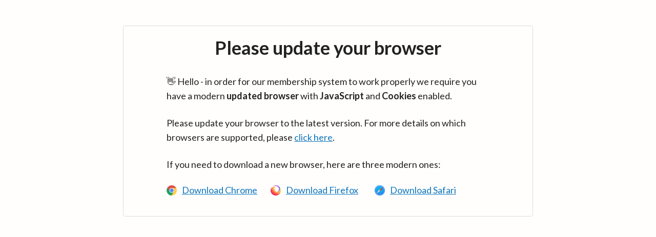

--- FILE ---
content_type: text/html; charset=UTF-8
request_url: https://1001recruittips.com/coaches-corner-selling-your-program-tips-for-convos-with-recruits/
body_size: 32427
content:
    <!DOCTYPE html>
    <html lang="en-US">
    <head itemscope itemtype="http://schema.org/WebSite">
	    <meta charset="UTF-8">
    <meta name="viewport" content="width=device-width, initial-scale=1">
    <link rel="profile" href="http://gmpg.org/xfn/11">
    <title>Recruiting Advice for Coaches: Tips for talking to recruits</title>
<meta name='robots' content='max-image-preview:large' />
	<style>img:is([sizes="auto" i], [sizes^="auto," i]) { contain-intrinsic-size: 3000px 1500px }</style>
	<!-- Google tag (gtag.js) consent mode dataLayer added by Site Kit -->
<script type="text/javascript" id="google_gtagjs-js-consent-mode-data-layer">
/* <![CDATA[ */
window.dataLayerPYS = window.dataLayerPYS || [];function gtag(){dataLayerPYS.push(arguments);}
gtag('consent', 'default', {"ad_personalization":"denied","ad_storage":"denied","ad_user_data":"denied","analytics_storage":"denied","functionality_storage":"denied","security_storage":"denied","personalization_storage":"denied","region":["AT","BE","BG","CH","CY","CZ","DE","DK","EE","ES","FI","FR","GB","GR","HR","HU","IE","IS","IT","LI","LT","LU","LV","MT","NL","NO","PL","PT","RO","SE","SI","SK"],"wait_for_update":500});
window._googlesitekitConsentCategoryMap = {"statistics":["analytics_storage"],"marketing":["ad_storage","ad_user_data","ad_personalization"],"functional":["functionality_storage","security_storage"],"preferences":["personalization_storage"]};
window._googlesitekitConsents = {"ad_personalization":"denied","ad_storage":"denied","ad_user_data":"denied","analytics_storage":"denied","functionality_storage":"denied","security_storage":"denied","personalization_storage":"denied","region":["AT","BE","BG","CH","CY","CZ","DE","DK","EE","ES","FI","FR","GB","GR","HR","HU","IE","IS","IT","LI","LT","LU","LV","MT","NL","NO","PL","PT","RO","SE","SI","SK"],"wait_for_update":500};
/* ]]> */
</script>
<!-- End Google tag (gtag.js) consent mode dataLayer added by Site Kit -->

<!-- Google Tag Manager by PYS -->
    <script data-cfasync="false" data-pagespeed-no-defer>
	    window.dataLayerPYS = window.dataLayerPYS || [];
	</script>
<!-- End Google Tag Manager by PYS --><script type='application/javascript'  id='pys-version-script'>console.log('PixelYourSite Free version 11.1.4');</script>
<link rel='dns-prefetch' href='//secure.gravatar.com' />
<link rel='dns-prefetch' href='//www.googletagmanager.com' />
<link rel='dns-prefetch' href='//stats.wp.com' />
<link rel='dns-prefetch' href='//fonts.googleapis.com' />
<link rel='dns-prefetch' href='//v0.wordpress.com' />
<link rel='dns-prefetch' href='//fundingchoicesmessages.google.com' />
<link rel="alternate" type="application/rss+xml" title="1,001 Recruit Tips &raquo; Feed" href="https://1001recruittips.com/feed/" />
<link rel="alternate" type="application/rss+xml" title="1,001 Recruit Tips &raquo; Comments Feed" href="https://1001recruittips.com/comments/feed/" />
		<!-- This site uses the Google Analytics by MonsterInsights plugin v9.10.0 - Using Analytics tracking - https://www.monsterinsights.com/ -->
							<script src="//www.googletagmanager.com/gtag/js?id=G-2TWZDTJZJC"  data-cfasync="false" data-wpfc-render="false" type="text/javascript" async></script>
			<script data-cfasync="false" data-wpfc-render="false" type="text/javascript">
				var mi_version = '9.10.0';
				var mi_track_user = true;
				var mi_no_track_reason = '';
								var MonsterInsightsDefaultLocations = {"page_location":"https:\/\/1001recruittips.com\/coaches-corner-selling-your-program-tips-for-convos-with-recruits\/"};
								if ( typeof MonsterInsightsPrivacyGuardFilter === 'function' ) {
					var MonsterInsightsLocations = (typeof MonsterInsightsExcludeQuery === 'object') ? MonsterInsightsPrivacyGuardFilter( MonsterInsightsExcludeQuery ) : MonsterInsightsPrivacyGuardFilter( MonsterInsightsDefaultLocations );
				} else {
					var MonsterInsightsLocations = (typeof MonsterInsightsExcludeQuery === 'object') ? MonsterInsightsExcludeQuery : MonsterInsightsDefaultLocations;
				}

								var disableStrs = [
										'ga-disable-G-2TWZDTJZJC',
									];

				/* Function to detect opted out users */
				function __gtagTrackerIsOptedOut() {
					for (var index = 0; index < disableStrs.length; index++) {
						if (document.cookie.indexOf(disableStrs[index] + '=true') > -1) {
							return true;
						}
					}

					return false;
				}

				/* Disable tracking if the opt-out cookie exists. */
				if (__gtagTrackerIsOptedOut()) {
					for (var index = 0; index < disableStrs.length; index++) {
						window[disableStrs[index]] = true;
					}
				}

				/* Opt-out function */
				function __gtagTrackerOptout() {
					for (var index = 0; index < disableStrs.length; index++) {
						document.cookie = disableStrs[index] + '=true; expires=Thu, 31 Dec 2099 23:59:59 UTC; path=/';
						window[disableStrs[index]] = true;
					}
				}

				if ('undefined' === typeof gaOptout) {
					function gaOptout() {
						__gtagTrackerOptout();
					}
				}
								window.dataLayerPYS = window.dataLayerPYS || [];

				window.MonsterInsightsDualTracker = {
					helpers: {},
					trackers: {},
				};
				if (mi_track_user) {
					function __gtagDataLayer() {
						dataLayer.push(arguments);
					}

					function __gtagTracker(type, name, parameters) {
						if (!parameters) {
							parameters = {};
						}

						if (parameters.send_to) {
							__gtagDataLayer.apply(null, arguments);
							return;
						}

						if (type === 'event') {
														parameters.send_to = monsterinsights_frontend.v4_id;
							var hookName = name;
							if (typeof parameters['event_category'] !== 'undefined') {
								hookName = parameters['event_category'] + ':' + name;
							}

							if (typeof MonsterInsightsDualTracker.trackers[hookName] !== 'undefined') {
								MonsterInsightsDualTracker.trackers[hookName](parameters);
							} else {
								__gtagDataLayer('event', name, parameters);
							}
							
						} else {
							__gtagDataLayer.apply(null, arguments);
						}
					}

					__gtagTracker('js', new Date());
					__gtagTracker('set', {
						'developer_id.dZGIzZG': true,
											});
					if ( MonsterInsightsLocations.page_location ) {
						__gtagTracker('set', MonsterInsightsLocations);
					}
										__gtagTracker('config', 'G-2TWZDTJZJC', {"forceSSL":"true"} );
										window.gtag = __gtagTracker;										(function () {
						/* https://developers.google.com/analytics/devguides/collection/analyticsjs/ */
						/* ga and __gaTracker compatibility shim. */
						var noopfn = function () {
							return null;
						};
						var newtracker = function () {
							return new Tracker();
						};
						var Tracker = function () {
							return null;
						};
						var p = Tracker.prototype;
						p.get = noopfn;
						p.set = noopfn;
						p.send = function () {
							var args = Array.prototype.slice.call(arguments);
							args.unshift('send');
							__gaTracker.apply(null, args);
						};
						var __gaTracker = function () {
							var len = arguments.length;
							if (len === 0) {
								return;
							}
							var f = arguments[len - 1];
							if (typeof f !== 'object' || f === null || typeof f.hitCallback !== 'function') {
								if ('send' === arguments[0]) {
									var hitConverted, hitObject = false, action;
									if ('event' === arguments[1]) {
										if ('undefined' !== typeof arguments[3]) {
											hitObject = {
												'eventAction': arguments[3],
												'eventCategory': arguments[2],
												'eventLabel': arguments[4],
												'value': arguments[5] ? arguments[5] : 1,
											}
										}
									}
									if ('pageview' === arguments[1]) {
										if ('undefined' !== typeof arguments[2]) {
											hitObject = {
												'eventAction': 'page_view',
												'page_path': arguments[2],
											}
										}
									}
									if (typeof arguments[2] === 'object') {
										hitObject = arguments[2];
									}
									if (typeof arguments[5] === 'object') {
										Object.assign(hitObject, arguments[5]);
									}
									if ('undefined' !== typeof arguments[1].hitType) {
										hitObject = arguments[1];
										if ('pageview' === hitObject.hitType) {
											hitObject.eventAction = 'page_view';
										}
									}
									if (hitObject) {
										action = 'timing' === arguments[1].hitType ? 'timing_complete' : hitObject.eventAction;
										hitConverted = mapArgs(hitObject);
										__gtagTracker('event', action, hitConverted);
									}
								}
								return;
							}

							function mapArgs(args) {
								var arg, hit = {};
								var gaMap = {
									'eventCategory': 'event_category',
									'eventAction': 'event_action',
									'eventLabel': 'event_label',
									'eventValue': 'event_value',
									'nonInteraction': 'non_interaction',
									'timingCategory': 'event_category',
									'timingVar': 'name',
									'timingValue': 'value',
									'timingLabel': 'event_label',
									'page': 'page_path',
									'location': 'page_location',
									'title': 'page_title',
									'referrer' : 'page_referrer',
								};
								for (arg in args) {
																		if (!(!args.hasOwnProperty(arg) || !gaMap.hasOwnProperty(arg))) {
										hit[gaMap[arg]] = args[arg];
									} else {
										hit[arg] = args[arg];
									}
								}
								return hit;
							}

							try {
								f.hitCallback();
							} catch (ex) {
							}
						};
						__gaTracker.create = newtracker;
						__gaTracker.getByName = newtracker;
						__gaTracker.getAll = function () {
							return [];
						};
						__gaTracker.remove = noopfn;
						__gaTracker.loaded = true;
						window['__gaTracker'] = __gaTracker;
					})();
									} else {
										console.log("");
					(function () {
						function __gtagTracker() {
							return null;
						}

						window['__gtagTracker'] = __gtagTracker;
						window['gtag'] = __gtagTracker;
					})();
									}
			</script>
							<!-- / Google Analytics by MonsterInsights -->
		<script type="text/javascript">
/* <![CDATA[ */
window._wpemojiSettings = {"baseUrl":"https:\/\/s.w.org\/images\/core\/emoji\/16.0.1\/72x72\/","ext":".png","svgUrl":"https:\/\/s.w.org\/images\/core\/emoji\/16.0.1\/svg\/","svgExt":".svg","source":{"concatemoji":"https:\/\/1001recruittips.com\/wp-includes\/js\/wp-emoji-release.min.js?ver=6.8.3"}};
/*! This file is auto-generated */
!function(s,n){var o,i,e;function c(e){try{var t={supportTests:e,timestamp:(new Date).valueOf()};sessionStorage.setItem(o,JSON.stringify(t))}catch(e){}}function p(e,t,n){e.clearRect(0,0,e.canvas.width,e.canvas.height),e.fillText(t,0,0);var t=new Uint32Array(e.getImageData(0,0,e.canvas.width,e.canvas.height).data),a=(e.clearRect(0,0,e.canvas.width,e.canvas.height),e.fillText(n,0,0),new Uint32Array(e.getImageData(0,0,e.canvas.width,e.canvas.height).data));return t.every(function(e,t){return e===a[t]})}function u(e,t){e.clearRect(0,0,e.canvas.width,e.canvas.height),e.fillText(t,0,0);for(var n=e.getImageData(16,16,1,1),a=0;a<n.data.length;a++)if(0!==n.data[a])return!1;return!0}function f(e,t,n,a){switch(t){case"flag":return n(e,"\ud83c\udff3\ufe0f\u200d\u26a7\ufe0f","\ud83c\udff3\ufe0f\u200b\u26a7\ufe0f")?!1:!n(e,"\ud83c\udde8\ud83c\uddf6","\ud83c\udde8\u200b\ud83c\uddf6")&&!n(e,"\ud83c\udff4\udb40\udc67\udb40\udc62\udb40\udc65\udb40\udc6e\udb40\udc67\udb40\udc7f","\ud83c\udff4\u200b\udb40\udc67\u200b\udb40\udc62\u200b\udb40\udc65\u200b\udb40\udc6e\u200b\udb40\udc67\u200b\udb40\udc7f");case"emoji":return!a(e,"\ud83e\udedf")}return!1}function g(e,t,n,a){var r="undefined"!=typeof WorkerGlobalScope&&self instanceof WorkerGlobalScope?new OffscreenCanvas(300,150):s.createElement("canvas"),o=r.getContext("2d",{willReadFrequently:!0}),i=(o.textBaseline="top",o.font="600 32px Arial",{});return e.forEach(function(e){i[e]=t(o,e,n,a)}),i}function t(e){var t=s.createElement("script");t.src=e,t.defer=!0,s.head.appendChild(t)}"undefined"!=typeof Promise&&(o="wpEmojiSettingsSupports",i=["flag","emoji"],n.supports={everything:!0,everythingExceptFlag:!0},e=new Promise(function(e){s.addEventListener("DOMContentLoaded",e,{once:!0})}),new Promise(function(t){var n=function(){try{var e=JSON.parse(sessionStorage.getItem(o));if("object"==typeof e&&"number"==typeof e.timestamp&&(new Date).valueOf()<e.timestamp+604800&&"object"==typeof e.supportTests)return e.supportTests}catch(e){}return null}();if(!n){if("undefined"!=typeof Worker&&"undefined"!=typeof OffscreenCanvas&&"undefined"!=typeof URL&&URL.createObjectURL&&"undefined"!=typeof Blob)try{var e="postMessage("+g.toString()+"("+[JSON.stringify(i),f.toString(),p.toString(),u.toString()].join(",")+"));",a=new Blob([e],{type:"text/javascript"}),r=new Worker(URL.createObjectURL(a),{name:"wpTestEmojiSupports"});return void(r.onmessage=function(e){c(n=e.data),r.terminate(),t(n)})}catch(e){}c(n=g(i,f,p,u))}t(n)}).then(function(e){for(var t in e)n.supports[t]=e[t],n.supports.everything=n.supports.everything&&n.supports[t],"flag"!==t&&(n.supports.everythingExceptFlag=n.supports.everythingExceptFlag&&n.supports[t]);n.supports.everythingExceptFlag=n.supports.everythingExceptFlag&&!n.supports.flag,n.DOMReady=!1,n.readyCallback=function(){n.DOMReady=!0}}).then(function(){return e}).then(function(){var e;n.supports.everything||(n.readyCallback(),(e=n.source||{}).concatemoji?t(e.concatemoji):e.wpemoji&&e.twemoji&&(t(e.twemoji),t(e.wpemoji)))}))}((window,document),window._wpemojiSettings);
/* ]]> */
</script>
<style id='wp-emoji-styles-inline-css' type='text/css'>

	img.wp-smiley, img.emoji {
		display: inline !important;
		border: none !important;
		box-shadow: none !important;
		height: 1em !important;
		width: 1em !important;
		margin: 0 0.07em !important;
		vertical-align: -0.1em !important;
		background: none !important;
		padding: 0 !important;
	}
</style>
<link rel='stylesheet' id='wp-block-library-css' href='https://1001recruittips.com/wp-includes/css/dist/block-library/style.min.css?ver=6.8.3' type='text/css' media='all' />
<style id='wp-block-library-theme-inline-css' type='text/css'>
.wp-block-audio :where(figcaption){color:#555;font-size:13px;text-align:center}.is-dark-theme .wp-block-audio :where(figcaption){color:#ffffffa6}.wp-block-audio{margin:0 0 1em}.wp-block-code{border:1px solid #ccc;border-radius:4px;font-family:Menlo,Consolas,monaco,monospace;padding:.8em 1em}.wp-block-embed :where(figcaption){color:#555;font-size:13px;text-align:center}.is-dark-theme .wp-block-embed :where(figcaption){color:#ffffffa6}.wp-block-embed{margin:0 0 1em}.blocks-gallery-caption{color:#555;font-size:13px;text-align:center}.is-dark-theme .blocks-gallery-caption{color:#ffffffa6}:root :where(.wp-block-image figcaption){color:#555;font-size:13px;text-align:center}.is-dark-theme :root :where(.wp-block-image figcaption){color:#ffffffa6}.wp-block-image{margin:0 0 1em}.wp-block-pullquote{border-bottom:4px solid;border-top:4px solid;color:currentColor;margin-bottom:1.75em}.wp-block-pullquote cite,.wp-block-pullquote footer,.wp-block-pullquote__citation{color:currentColor;font-size:.8125em;font-style:normal;text-transform:uppercase}.wp-block-quote{border-left:.25em solid;margin:0 0 1.75em;padding-left:1em}.wp-block-quote cite,.wp-block-quote footer{color:currentColor;font-size:.8125em;font-style:normal;position:relative}.wp-block-quote:where(.has-text-align-right){border-left:none;border-right:.25em solid;padding-left:0;padding-right:1em}.wp-block-quote:where(.has-text-align-center){border:none;padding-left:0}.wp-block-quote.is-large,.wp-block-quote.is-style-large,.wp-block-quote:where(.is-style-plain){border:none}.wp-block-search .wp-block-search__label{font-weight:700}.wp-block-search__button{border:1px solid #ccc;padding:.375em .625em}:where(.wp-block-group.has-background){padding:1.25em 2.375em}.wp-block-separator.has-css-opacity{opacity:.4}.wp-block-separator{border:none;border-bottom:2px solid;margin-left:auto;margin-right:auto}.wp-block-separator.has-alpha-channel-opacity{opacity:1}.wp-block-separator:not(.is-style-wide):not(.is-style-dots){width:100px}.wp-block-separator.has-background:not(.is-style-dots){border-bottom:none;height:1px}.wp-block-separator.has-background:not(.is-style-wide):not(.is-style-dots){height:2px}.wp-block-table{margin:0 0 1em}.wp-block-table td,.wp-block-table th{word-break:normal}.wp-block-table :where(figcaption){color:#555;font-size:13px;text-align:center}.is-dark-theme .wp-block-table :where(figcaption){color:#ffffffa6}.wp-block-video :where(figcaption){color:#555;font-size:13px;text-align:center}.is-dark-theme .wp-block-video :where(figcaption){color:#ffffffa6}.wp-block-video{margin:0 0 1em}:root :where(.wp-block-template-part.has-background){margin-bottom:0;margin-top:0;padding:1.25em 2.375em}
</style>
<style id='classic-theme-styles-inline-css' type='text/css'>
/*! This file is auto-generated */
.wp-block-button__link{color:#fff;background-color:#32373c;border-radius:9999px;box-shadow:none;text-decoration:none;padding:calc(.667em + 2px) calc(1.333em + 2px);font-size:1.125em}.wp-block-file__button{background:#32373c;color:#fff;text-decoration:none}
</style>
<link rel='stylesheet' id='mediaelement-css' href='https://1001recruittips.com/wp-includes/js/mediaelement/mediaelementplayer-legacy.min.css?ver=4.2.17' type='text/css' media='all' />
<link rel='stylesheet' id='wp-mediaelement-css' href='https://1001recruittips.com/wp-includes/js/mediaelement/wp-mediaelement.min.css?ver=6.8.3' type='text/css' media='all' />
<style id='jetpack-sharing-buttons-style-inline-css' type='text/css'>
.jetpack-sharing-buttons__services-list{display:flex;flex-direction:row;flex-wrap:wrap;gap:0;list-style-type:none;margin:5px;padding:0}.jetpack-sharing-buttons__services-list.has-small-icon-size{font-size:12px}.jetpack-sharing-buttons__services-list.has-normal-icon-size{font-size:16px}.jetpack-sharing-buttons__services-list.has-large-icon-size{font-size:24px}.jetpack-sharing-buttons__services-list.has-huge-icon-size{font-size:36px}@media print{.jetpack-sharing-buttons__services-list{display:none!important}}.editor-styles-wrapper .wp-block-jetpack-sharing-buttons{gap:0;padding-inline-start:0}ul.jetpack-sharing-buttons__services-list.has-background{padding:1.25em 2.375em}
</style>
<link rel='stylesheet' id='font-awesome-css' href='https://1001recruittips.com/wp-content/plugins/contact-widgets/assets/css/font-awesome.min.css?ver=4.7.0' type='text/css' media='all' />
<style id='global-styles-inline-css' type='text/css'>
:root{--wp--preset--aspect-ratio--square: 1;--wp--preset--aspect-ratio--4-3: 4/3;--wp--preset--aspect-ratio--3-4: 3/4;--wp--preset--aspect-ratio--3-2: 3/2;--wp--preset--aspect-ratio--2-3: 2/3;--wp--preset--aspect-ratio--16-9: 16/9;--wp--preset--aspect-ratio--9-16: 9/16;--wp--preset--color--black: #000000;--wp--preset--color--cyan-bluish-gray: #abb8c3;--wp--preset--color--white: #ffffff;--wp--preset--color--pale-pink: #f78da7;--wp--preset--color--vivid-red: #cf2e2e;--wp--preset--color--luminous-vivid-orange: #ff6900;--wp--preset--color--luminous-vivid-amber: #fcb900;--wp--preset--color--light-green-cyan: #7bdcb5;--wp--preset--color--vivid-green-cyan: #00d084;--wp--preset--color--pale-cyan-blue: #8ed1fc;--wp--preset--color--vivid-cyan-blue: #0693e3;--wp--preset--color--vivid-purple: #9b51e0;--wp--preset--gradient--vivid-cyan-blue-to-vivid-purple: linear-gradient(135deg,rgba(6,147,227,1) 0%,rgb(155,81,224) 100%);--wp--preset--gradient--light-green-cyan-to-vivid-green-cyan: linear-gradient(135deg,rgb(122,220,180) 0%,rgb(0,208,130) 100%);--wp--preset--gradient--luminous-vivid-amber-to-luminous-vivid-orange: linear-gradient(135deg,rgba(252,185,0,1) 0%,rgba(255,105,0,1) 100%);--wp--preset--gradient--luminous-vivid-orange-to-vivid-red: linear-gradient(135deg,rgba(255,105,0,1) 0%,rgb(207,46,46) 100%);--wp--preset--gradient--very-light-gray-to-cyan-bluish-gray: linear-gradient(135deg,rgb(238,238,238) 0%,rgb(169,184,195) 100%);--wp--preset--gradient--cool-to-warm-spectrum: linear-gradient(135deg,rgb(74,234,220) 0%,rgb(151,120,209) 20%,rgb(207,42,186) 40%,rgb(238,44,130) 60%,rgb(251,105,98) 80%,rgb(254,248,76) 100%);--wp--preset--gradient--blush-light-purple: linear-gradient(135deg,rgb(255,206,236) 0%,rgb(152,150,240) 100%);--wp--preset--gradient--blush-bordeaux: linear-gradient(135deg,rgb(254,205,165) 0%,rgb(254,45,45) 50%,rgb(107,0,62) 100%);--wp--preset--gradient--luminous-dusk: linear-gradient(135deg,rgb(255,203,112) 0%,rgb(199,81,192) 50%,rgb(65,88,208) 100%);--wp--preset--gradient--pale-ocean: linear-gradient(135deg,rgb(255,245,203) 0%,rgb(182,227,212) 50%,rgb(51,167,181) 100%);--wp--preset--gradient--electric-grass: linear-gradient(135deg,rgb(202,248,128) 0%,rgb(113,206,126) 100%);--wp--preset--gradient--midnight: linear-gradient(135deg,rgb(2,3,129) 0%,rgb(40,116,252) 100%);--wp--preset--font-size--small: 13px;--wp--preset--font-size--medium: 20px;--wp--preset--font-size--large: 36px;--wp--preset--font-size--x-large: 42px;--wp--preset--spacing--20: 0.44rem;--wp--preset--spacing--30: 0.67rem;--wp--preset--spacing--40: 1rem;--wp--preset--spacing--50: 1.5rem;--wp--preset--spacing--60: 2.25rem;--wp--preset--spacing--70: 3.38rem;--wp--preset--spacing--80: 5.06rem;--wp--preset--shadow--natural: 6px 6px 9px rgba(0, 0, 0, 0.2);--wp--preset--shadow--deep: 12px 12px 50px rgba(0, 0, 0, 0.4);--wp--preset--shadow--sharp: 6px 6px 0px rgba(0, 0, 0, 0.2);--wp--preset--shadow--outlined: 6px 6px 0px -3px rgba(255, 255, 255, 1), 6px 6px rgba(0, 0, 0, 1);--wp--preset--shadow--crisp: 6px 6px 0px rgba(0, 0, 0, 1);}:where(.is-layout-flex){gap: 0.5em;}:where(.is-layout-grid){gap: 0.5em;}body .is-layout-flex{display: flex;}.is-layout-flex{flex-wrap: wrap;align-items: center;}.is-layout-flex > :is(*, div){margin: 0;}body .is-layout-grid{display: grid;}.is-layout-grid > :is(*, div){margin: 0;}:where(.wp-block-columns.is-layout-flex){gap: 2em;}:where(.wp-block-columns.is-layout-grid){gap: 2em;}:where(.wp-block-post-template.is-layout-flex){gap: 1.25em;}:where(.wp-block-post-template.is-layout-grid){gap: 1.25em;}.has-black-color{color: var(--wp--preset--color--black) !important;}.has-cyan-bluish-gray-color{color: var(--wp--preset--color--cyan-bluish-gray) !important;}.has-white-color{color: var(--wp--preset--color--white) !important;}.has-pale-pink-color{color: var(--wp--preset--color--pale-pink) !important;}.has-vivid-red-color{color: var(--wp--preset--color--vivid-red) !important;}.has-luminous-vivid-orange-color{color: var(--wp--preset--color--luminous-vivid-orange) !important;}.has-luminous-vivid-amber-color{color: var(--wp--preset--color--luminous-vivid-amber) !important;}.has-light-green-cyan-color{color: var(--wp--preset--color--light-green-cyan) !important;}.has-vivid-green-cyan-color{color: var(--wp--preset--color--vivid-green-cyan) !important;}.has-pale-cyan-blue-color{color: var(--wp--preset--color--pale-cyan-blue) !important;}.has-vivid-cyan-blue-color{color: var(--wp--preset--color--vivid-cyan-blue) !important;}.has-vivid-purple-color{color: var(--wp--preset--color--vivid-purple) !important;}.has-black-background-color{background-color: var(--wp--preset--color--black) !important;}.has-cyan-bluish-gray-background-color{background-color: var(--wp--preset--color--cyan-bluish-gray) !important;}.has-white-background-color{background-color: var(--wp--preset--color--white) !important;}.has-pale-pink-background-color{background-color: var(--wp--preset--color--pale-pink) !important;}.has-vivid-red-background-color{background-color: var(--wp--preset--color--vivid-red) !important;}.has-luminous-vivid-orange-background-color{background-color: var(--wp--preset--color--luminous-vivid-orange) !important;}.has-luminous-vivid-amber-background-color{background-color: var(--wp--preset--color--luminous-vivid-amber) !important;}.has-light-green-cyan-background-color{background-color: var(--wp--preset--color--light-green-cyan) !important;}.has-vivid-green-cyan-background-color{background-color: var(--wp--preset--color--vivid-green-cyan) !important;}.has-pale-cyan-blue-background-color{background-color: var(--wp--preset--color--pale-cyan-blue) !important;}.has-vivid-cyan-blue-background-color{background-color: var(--wp--preset--color--vivid-cyan-blue) !important;}.has-vivid-purple-background-color{background-color: var(--wp--preset--color--vivid-purple) !important;}.has-black-border-color{border-color: var(--wp--preset--color--black) !important;}.has-cyan-bluish-gray-border-color{border-color: var(--wp--preset--color--cyan-bluish-gray) !important;}.has-white-border-color{border-color: var(--wp--preset--color--white) !important;}.has-pale-pink-border-color{border-color: var(--wp--preset--color--pale-pink) !important;}.has-vivid-red-border-color{border-color: var(--wp--preset--color--vivid-red) !important;}.has-luminous-vivid-orange-border-color{border-color: var(--wp--preset--color--luminous-vivid-orange) !important;}.has-luminous-vivid-amber-border-color{border-color: var(--wp--preset--color--luminous-vivid-amber) !important;}.has-light-green-cyan-border-color{border-color: var(--wp--preset--color--light-green-cyan) !important;}.has-vivid-green-cyan-border-color{border-color: var(--wp--preset--color--vivid-green-cyan) !important;}.has-pale-cyan-blue-border-color{border-color: var(--wp--preset--color--pale-cyan-blue) !important;}.has-vivid-cyan-blue-border-color{border-color: var(--wp--preset--color--vivid-cyan-blue) !important;}.has-vivid-purple-border-color{border-color: var(--wp--preset--color--vivid-purple) !important;}.has-vivid-cyan-blue-to-vivid-purple-gradient-background{background: var(--wp--preset--gradient--vivid-cyan-blue-to-vivid-purple) !important;}.has-light-green-cyan-to-vivid-green-cyan-gradient-background{background: var(--wp--preset--gradient--light-green-cyan-to-vivid-green-cyan) !important;}.has-luminous-vivid-amber-to-luminous-vivid-orange-gradient-background{background: var(--wp--preset--gradient--luminous-vivid-amber-to-luminous-vivid-orange) !important;}.has-luminous-vivid-orange-to-vivid-red-gradient-background{background: var(--wp--preset--gradient--luminous-vivid-orange-to-vivid-red) !important;}.has-very-light-gray-to-cyan-bluish-gray-gradient-background{background: var(--wp--preset--gradient--very-light-gray-to-cyan-bluish-gray) !important;}.has-cool-to-warm-spectrum-gradient-background{background: var(--wp--preset--gradient--cool-to-warm-spectrum) !important;}.has-blush-light-purple-gradient-background{background: var(--wp--preset--gradient--blush-light-purple) !important;}.has-blush-bordeaux-gradient-background{background: var(--wp--preset--gradient--blush-bordeaux) !important;}.has-luminous-dusk-gradient-background{background: var(--wp--preset--gradient--luminous-dusk) !important;}.has-pale-ocean-gradient-background{background: var(--wp--preset--gradient--pale-ocean) !important;}.has-electric-grass-gradient-background{background: var(--wp--preset--gradient--electric-grass) !important;}.has-midnight-gradient-background{background: var(--wp--preset--gradient--midnight) !important;}.has-small-font-size{font-size: var(--wp--preset--font-size--small) !important;}.has-medium-font-size{font-size: var(--wp--preset--font-size--medium) !important;}.has-large-font-size{font-size: var(--wp--preset--font-size--large) !important;}.has-x-large-font-size{font-size: var(--wp--preset--font-size--x-large) !important;}
:where(.wp-block-post-template.is-layout-flex){gap: 1.25em;}:where(.wp-block-post-template.is-layout-grid){gap: 1.25em;}
:where(.wp-block-columns.is-layout-flex){gap: 2em;}:where(.wp-block-columns.is-layout-grid){gap: 2em;}
:root :where(.wp-block-pullquote){font-size: 1.5em;line-height: 1.6;}
</style>
<link rel='stylesheet' id='wp-components-css' href='https://1001recruittips.com/wp-includes/css/dist/components/style.min.css?ver=6.8.3' type='text/css' media='all' />
<link rel='stylesheet' id='godaddy-styles-css' href='https://1001recruittips.com/wp-content/mu-plugins/vendor/wpex/godaddy-launch/includes/Dependencies/GoDaddy/Styles/build/latest.css?ver=2.0.2' type='text/css' media='all' />
<link rel='stylesheet' id='chic-lite-css' href='https://1001recruittips.com/wp-content/themes/chic-lite/style.css?ver=6.8.3' type='text/css' media='all' />
<link rel='stylesheet' id='travel-voyage-css' href='https://1001recruittips.com/wp-content/themes/travel-voyage/style.css?ver=1.0.3' type='text/css' media='all' />
<link rel='stylesheet' id='owl-carousel-css' href='https://1001recruittips.com/wp-content/themes/chic-lite/css/owl.carousel.min.css?ver=2.3.4' type='text/css' media='all' />
<link rel='stylesheet' id='animate-css' href='https://1001recruittips.com/wp-content/themes/chic-lite/css/animate.min.css?ver=3.5.2' type='text/css' media='all' />
<link rel='stylesheet' id='perfect-scrollbar-css' href='https://1001recruittips.com/wp-content/themes/chic-lite/css/perfect-scrollbar.min.css?ver=1.3.0' type='text/css' media='all' />
<link rel='stylesheet' id='chic-lite-google-fonts-css' href='https://fonts.googleapis.com/css?family=Heebo%3A100%2C200%2C300%2Cregular%2C500%2C600%2C700%2C800%2C900%7CCrimson+Text%3Aregular%2Citalic%2C600%2C600italic%2C700%2C700italic%7CAldrich%3Aregular' type='text/css' media='all' />
<link rel='stylesheet' id='chic-lite-gutenberg-css' href='https://1001recruittips.com/wp-content/themes/chic-lite/css/gutenberg.min.css?ver=1.0.3' type='text/css' media='all' />
<link rel='stylesheet' id='recent-posts-widget-with-thumbnails-public-style-css' href='https://1001recruittips.com/wp-content/plugins/recent-posts-widget-with-thumbnails/public.css?ver=7.1.1' type='text/css' media='all' />
<link rel='stylesheet' id='sharedaddy-css' href='https://1001recruittips.com/wp-content/plugins/jetpack/modules/sharedaddy/sharing.css?ver=15.2' type='text/css' media='all' />
<link rel='stylesheet' id='social-logos-css' href='https://1001recruittips.com/wp-content/plugins/jetpack/_inc/social-logos/social-logos.min.css?ver=15.2' type='text/css' media='all' />
<script type="text/javascript" src="https://1001recruittips.com/wp-content/plugins/google-analytics-for-wordpress/assets/js/frontend-gtag.min.js?ver=9.10.0" id="monsterinsights-frontend-script-js" async="async" data-wp-strategy="async"></script>
<script data-cfasync="false" data-wpfc-render="false" type="text/javascript" id='monsterinsights-frontend-script-js-extra'>/* <![CDATA[ */
var monsterinsights_frontend = {"js_events_tracking":"true","download_extensions":"doc,pdf,ppt,zip,xls,docx,pptx,xlsx","inbound_paths":"[]","home_url":"https:\/\/1001recruittips.com","hash_tracking":"false","v4_id":"G-2TWZDTJZJC"};/* ]]> */
</script>
<script type="text/javascript" id="jquery-core-js-extra">
/* <![CDATA[ */
var pysFacebookRest = {"restApiUrl":"https:\/\/1001recruittips.com\/wp-json\/pys-facebook\/v1\/event","debug":""};
/* ]]> */
</script>
<script type="text/javascript" src="https://1001recruittips.com/wp-includes/js/jquery/jquery.min.js?ver=3.7.1" id="jquery-core-js"></script>
<script type="text/javascript" src="https://1001recruittips.com/wp-includes/js/jquery/jquery-migrate.min.js?ver=3.4.1" id="jquery-migrate-js"></script>
<script type="text/javascript" src="https://1001recruittips.com/wp-content/plugins/pixelyoursite/dist/scripts/jquery.bind-first-0.2.3.min.js?ver=0.2.3" id="jquery-bind-first-js"></script>
<script type="text/javascript" src="https://1001recruittips.com/wp-content/plugins/pixelyoursite/dist/scripts/js.cookie-2.1.3.min.js?ver=2.1.3" id="js-cookie-pys-js"></script>
<script type="text/javascript" src="https://1001recruittips.com/wp-content/plugins/pixelyoursite/dist/scripts/tld.min.js?ver=2.3.1" id="js-tld-js"></script>
<script type="text/javascript" id="pys-js-extra">
/* <![CDATA[ */
var pysOptions = {"staticEvents":{"facebook":{"init_event":[{"delay":0,"type":"static","ajaxFire":false,"name":"PageView","pixelIds":["413509773609753"],"eventID":"9da99783-d3b3-4f4c-a8e6-6bad78739200","params":{"post_category":"Coaches Tips","page_title":"COACHES' CORNER: SELLING YOUR PROGRAM - TIPS FOR CONVOS WITH RECRUITS","post_type":"post","post_id":1759,"plugin":"PixelYourSite","user_role":"guest","event_url":"1001recruittips.com\/coaches-corner-selling-your-program-tips-for-convos-with-recruits\/"},"e_id":"init_event","ids":[],"hasTimeWindow":false,"timeWindow":0,"woo_order":"","edd_order":""}]}},"dynamicEvents":{"automatic_event_form":{"facebook":{"delay":0,"type":"dyn","name":"Form","pixelIds":["413509773609753"],"eventID":"ca23483e-0943-46f0-9945-d38ba7ae2189","params":{"page_title":"COACHES' CORNER: SELLING YOUR PROGRAM - TIPS FOR CONVOS WITH RECRUITS","post_type":"post","post_id":1759,"plugin":"PixelYourSite","user_role":"guest","event_url":"1001recruittips.com\/coaches-corner-selling-your-program-tips-for-convos-with-recruits\/"},"e_id":"automatic_event_form","ids":[],"hasTimeWindow":false,"timeWindow":0,"woo_order":"","edd_order":""}},"automatic_event_download":{"facebook":{"delay":0,"type":"dyn","name":"Download","extensions":["","doc","exe","js","pdf","ppt","tgz","zip","xls"],"pixelIds":["413509773609753"],"eventID":"9069ff76-9aeb-4603-aa51-11ac41d06ef1","params":{"page_title":"COACHES' CORNER: SELLING YOUR PROGRAM - TIPS FOR CONVOS WITH RECRUITS","post_type":"post","post_id":1759,"plugin":"PixelYourSite","user_role":"guest","event_url":"1001recruittips.com\/coaches-corner-selling-your-program-tips-for-convos-with-recruits\/"},"e_id":"automatic_event_download","ids":[],"hasTimeWindow":false,"timeWindow":0,"woo_order":"","edd_order":""}},"automatic_event_comment":{"facebook":{"delay":0,"type":"dyn","name":"Comment","pixelIds":["413509773609753"],"eventID":"4532c976-bf33-4c10-894c-4a437f7dbdf0","params":{"page_title":"COACHES' CORNER: SELLING YOUR PROGRAM - TIPS FOR CONVOS WITH RECRUITS","post_type":"post","post_id":1759,"plugin":"PixelYourSite","user_role":"guest","event_url":"1001recruittips.com\/coaches-corner-selling-your-program-tips-for-convos-with-recruits\/"},"e_id":"automatic_event_comment","ids":[],"hasTimeWindow":false,"timeWindow":0,"woo_order":"","edd_order":""}}},"triggerEvents":[],"triggerEventTypes":[],"facebook":{"pixelIds":["413509773609753"],"advancedMatching":[],"advancedMatchingEnabled":true,"removeMetadata":false,"wooVariableAsSimple":false,"serverApiEnabled":true,"wooCRSendFromServer":false,"send_external_id":null,"enabled_medical":false,"do_not_track_medical_param":["event_url","post_title","page_title","landing_page","content_name","categories","category_name","tags"],"meta_ldu":false},"ga":{"trackingIds":["UA-37765833-1"],"commentEventEnabled":true,"downloadEnabled":true,"formEventEnabled":true,"crossDomainEnabled":false,"crossDomainAcceptIncoming":false,"crossDomainDomains":[],"isDebugEnabled":[],"serverContainerUrls":{"UA-37765833-1":{"enable_server_container":"","server_container_url":"","transport_url":""}},"additionalConfig":{"UA-37765833-1":{"first_party_collection":true}},"disableAdvertisingFeatures":false,"disableAdvertisingPersonalization":false,"wooVariableAsSimple":true,"custom_page_view_event":false},"debug":"","siteUrl":"https:\/\/1001recruittips.com","ajaxUrl":"https:\/\/1001recruittips.com\/wp-admin\/admin-ajax.php","ajax_event":"9dae47ce71","enable_remove_download_url_param":"1","cookie_duration":"7","last_visit_duration":"60","enable_success_send_form":"","ajaxForServerEvent":"1","ajaxForServerStaticEvent":"1","useSendBeacon":"1","send_external_id":"1","external_id_expire":"180","track_cookie_for_subdomains":"1","google_consent_mode":"1","gdpr":{"ajax_enabled":false,"all_disabled_by_api":false,"facebook_disabled_by_api":false,"analytics_disabled_by_api":false,"google_ads_disabled_by_api":false,"pinterest_disabled_by_api":false,"bing_disabled_by_api":false,"reddit_disabled_by_api":false,"externalID_disabled_by_api":false,"facebook_prior_consent_enabled":true,"analytics_prior_consent_enabled":true,"google_ads_prior_consent_enabled":null,"pinterest_prior_consent_enabled":true,"bing_prior_consent_enabled":true,"cookiebot_integration_enabled":false,"cookiebot_facebook_consent_category":"marketing","cookiebot_analytics_consent_category":"statistics","cookiebot_tiktok_consent_category":"marketing","cookiebot_google_ads_consent_category":"marketing","cookiebot_pinterest_consent_category":"marketing","cookiebot_bing_consent_category":"marketing","consent_magic_integration_enabled":false,"real_cookie_banner_integration_enabled":false,"cookie_notice_integration_enabled":false,"cookie_law_info_integration_enabled":false,"analytics_storage":{"enabled":true,"value":"granted","filter":false},"ad_storage":{"enabled":true,"value":"granted","filter":false},"ad_user_data":{"enabled":true,"value":"granted","filter":false},"ad_personalization":{"enabled":true,"value":"granted","filter":false}},"cookie":{"disabled_all_cookie":false,"disabled_start_session_cookie":false,"disabled_advanced_form_data_cookie":false,"disabled_landing_page_cookie":false,"disabled_first_visit_cookie":false,"disabled_trafficsource_cookie":false,"disabled_utmTerms_cookie":false,"disabled_utmId_cookie":false},"tracking_analytics":{"TrafficSource":"direct","TrafficLanding":"undefined","TrafficUtms":[],"TrafficUtmsId":[]},"GATags":{"ga_datalayer_type":"default","ga_datalayer_name":"dataLayerPYS"},"woo":{"enabled":false},"edd":{"enabled":false},"cache_bypass":"1764584109"};
/* ]]> */
</script>
<script type="text/javascript" src="https://1001recruittips.com/wp-content/plugins/pixelyoursite/dist/scripts/public.js?ver=11.1.4" id="pys-js"></script>

<!-- Google tag (gtag.js) snippet added by Site Kit -->
<!-- Google Analytics snippet added by Site Kit -->
<script type="text/javascript" src="https://www.googletagmanager.com/gtag/js?id=G-64W6GT8W7V&l=dataLayerPYS" id="google_gtagjs-js" async></script>
<script type="text/javascript" id="google_gtagjs-js-after">
/* <![CDATA[ */
window.dataLayerPYS = window.dataLayerPYS || [];function gtag(){dataLayerPYS.push(arguments);}
gtag("set","linker",{"domains":["1001recruittips.com"]});
gtag("js", new Date());
gtag("set", "developer_id.dZTNiMT", true);
gtag("config", "G-64W6GT8W7V");
/* ]]> */
</script>
<link rel="https://api.w.org/" href="https://1001recruittips.com/wp-json/" /><link rel="alternate" title="JSON" type="application/json" href="https://1001recruittips.com/wp-json/wp/v2/posts/1759" /><link rel="EditURI" type="application/rsd+xml" title="RSD" href="https://1001recruittips.com/xmlrpc.php?rsd" />
<meta name="generator" content="WordPress 6.8.3" />
<link rel="canonical" href="https://1001recruittips.com/coaches-corner-selling-your-program-tips-for-convos-with-recruits/" />
<link rel='shortlink' href='https://wp.me/p3NVZB-sn' />
<link rel="alternate" title="oEmbed (JSON)" type="application/json+oembed" href="https://1001recruittips.com/wp-json/oembed/1.0/embed?url=https%3A%2F%2F1001recruittips.com%2Fcoaches-corner-selling-your-program-tips-for-convos-with-recruits%2F" />
<link rel="alternate" title="oEmbed (XML)" type="text/xml+oembed" href="https://1001recruittips.com/wp-json/oembed/1.0/embed?url=https%3A%2F%2F1001recruittips.com%2Fcoaches-corner-selling-your-program-tips-for-convos-with-recruits%2F&#038;format=xml" />
<!-- auto ad code generated by Easy Google AdSense plugin v1.0.13 --><script async src="https://pagead2.googlesyndication.com/pagead/js/adsbygoogle.js?client=ca-pub-6326421011531252" crossorigin="anonymous"></script><!-- Easy Google AdSense plugin --><meta name="generator" content="Site Kit by Google 1.166.0" /><script type='text/javascript' data-cfasync='false'>var _mmunch = {'front': false, 'page': false, 'post': false, 'category': false, 'author': false, 'search': false, 'attachment': false, 'tag': false};_mmunch['post'] = true; _mmunch['postData'] = {"ID":1759,"post_name":"coaches-corner-selling-your-program-tips-for-convos-with-recruits","post_title":"COACHES' CORNER: SELLING YOUR PROGRAM - TIPS FOR CONVOS WITH RECRUITS","post_type":"post","post_author":"1","post_status":"publish"}; _mmunch['postCategories'] = [{"term_id":11,"name":"Coaches Tips","slug":"coaches-tips","term_group":0,"term_taxonomy_id":11,"taxonomy":"category","description":"","parent":0,"count":33,"filter":"raw","cat_ID":11,"category_count":33,"category_description":"","cat_name":"Coaches Tips","category_nicename":"coaches-tips","category_parent":0}]; _mmunch['postTags'] = false; _mmunch['postAuthor'] = {"name":"","ID":""};</script><script data-cfasync="false" src="//a.mailmunch.co/app/v1/site.js" id="mailmunch-script" data-plugin="mailmunch" data-mailmunch-site-id="257492" async></script><script>
	var MemberSpace = window.MemberSpace || {subdomain: "1001recruittips"};
	(function(d){
		var s = d.createElement("script");
		s.src = "https://cdn.memberspace.com/scripts/widgets.js";
		var e = d.getElementsByTagName("script")[0];
		e.parentNode.insertBefore(s,e);
	}(document));
</script>
https://1001recruittips.com	<style>img#wpstats{display:none}</style>
		
<!-- Google AdSense meta tags added by Site Kit -->
<meta name="google-adsense-platform-account" content="ca-host-pub-2644536267352236">
<meta name="google-adsense-platform-domain" content="sitekit.withgoogle.com">
<!-- End Google AdSense meta tags added by Site Kit -->

<!-- Google AdSense Ad Blocking Recovery snippet added by Site Kit -->
<script async src="https://fundingchoicesmessages.google.com/i/pub-6326421011531252?ers=1" nonce="pa-WRkDbqjIay0u9OXvGXQ"></script><script nonce="pa-WRkDbqjIay0u9OXvGXQ">(function() {function signalGooglefcPresent() {if (!window.frames['googlefcPresent']) {if (document.body) {const iframe = document.createElement('iframe'); iframe.style = 'width: 0; height: 0; border: none; z-index: -1000; left: -1000px; top: -1000px;'; iframe.style.display = 'none'; iframe.name = 'googlefcPresent'; document.body.appendChild(iframe);} else {setTimeout(signalGooglefcPresent, 0);}}}signalGooglefcPresent();})();</script>
<!-- End Google AdSense Ad Blocking Recovery snippet added by Site Kit -->

<!-- Google AdSense Ad Blocking Recovery Error Protection snippet added by Site Kit -->
<script>(function(){'use strict';function aa(a){var b=0;return function(){return b<a.length?{done:!1,value:a[b++]}:{done:!0}}}var ba="function"==typeof Object.defineProperties?Object.defineProperty:function(a,b,c){if(a==Array.prototype||a==Object.prototype)return a;a[b]=c.value;return a};
function ea(a){a=["object"==typeof globalThis&&globalThis,a,"object"==typeof window&&window,"object"==typeof self&&self,"object"==typeof global&&global];for(var b=0;b<a.length;++b){var c=a[b];if(c&&c.Math==Math)return c}throw Error("Cannot find global object");}var fa=ea(this);function ha(a,b){if(b)a:{var c=fa;a=a.split(".");for(var d=0;d<a.length-1;d++){var e=a[d];if(!(e in c))break a;c=c[e]}a=a[a.length-1];d=c[a];b=b(d);b!=d&&null!=b&&ba(c,a,{configurable:!0,writable:!0,value:b})}}
var ia="function"==typeof Object.create?Object.create:function(a){function b(){}b.prototype=a;return new b},l;if("function"==typeof Object.setPrototypeOf)l=Object.setPrototypeOf;else{var m;a:{var ja={a:!0},ka={};try{ka.__proto__=ja;m=ka.a;break a}catch(a){}m=!1}l=m?function(a,b){a.__proto__=b;if(a.__proto__!==b)throw new TypeError(a+" is not extensible");return a}:null}var la=l;
function n(a,b){a.prototype=ia(b.prototype);a.prototype.constructor=a;if(la)la(a,b);else for(var c in b)if("prototype"!=c)if(Object.defineProperties){var d=Object.getOwnPropertyDescriptor(b,c);d&&Object.defineProperty(a,c,d)}else a[c]=b[c];a.A=b.prototype}function ma(){for(var a=Number(this),b=[],c=a;c<arguments.length;c++)b[c-a]=arguments[c];return b}
var na="function"==typeof Object.assign?Object.assign:function(a,b){for(var c=1;c<arguments.length;c++){var d=arguments[c];if(d)for(var e in d)Object.prototype.hasOwnProperty.call(d,e)&&(a[e]=d[e])}return a};ha("Object.assign",function(a){return a||na});/*

 Copyright The Closure Library Authors.
 SPDX-License-Identifier: Apache-2.0
*/
var p=this||self;function q(a){return a};var t,u;a:{for(var oa=["CLOSURE_FLAGS"],v=p,x=0;x<oa.length;x++)if(v=v[oa[x]],null==v){u=null;break a}u=v}var pa=u&&u[610401301];t=null!=pa?pa:!1;var z,qa=p.navigator;z=qa?qa.userAgentData||null:null;function A(a){return t?z?z.brands.some(function(b){return(b=b.brand)&&-1!=b.indexOf(a)}):!1:!1}function B(a){var b;a:{if(b=p.navigator)if(b=b.userAgent)break a;b=""}return-1!=b.indexOf(a)};function C(){return t?!!z&&0<z.brands.length:!1}function D(){return C()?A("Chromium"):(B("Chrome")||B("CriOS"))&&!(C()?0:B("Edge"))||B("Silk")};var ra=C()?!1:B("Trident")||B("MSIE");!B("Android")||D();D();B("Safari")&&(D()||(C()?0:B("Coast"))||(C()?0:B("Opera"))||(C()?0:B("Edge"))||(C()?A("Microsoft Edge"):B("Edg/"))||C()&&A("Opera"));var sa={},E=null;var ta="undefined"!==typeof Uint8Array,ua=!ra&&"function"===typeof btoa;var F="function"===typeof Symbol&&"symbol"===typeof Symbol()?Symbol():void 0,G=F?function(a,b){a[F]|=b}:function(a,b){void 0!==a.g?a.g|=b:Object.defineProperties(a,{g:{value:b,configurable:!0,writable:!0,enumerable:!1}})};function va(a){var b=H(a);1!==(b&1)&&(Object.isFrozen(a)&&(a=Array.prototype.slice.call(a)),I(a,b|1))}
var H=F?function(a){return a[F]|0}:function(a){return a.g|0},J=F?function(a){return a[F]}:function(a){return a.g},I=F?function(a,b){a[F]=b}:function(a,b){void 0!==a.g?a.g=b:Object.defineProperties(a,{g:{value:b,configurable:!0,writable:!0,enumerable:!1}})};function wa(){var a=[];G(a,1);return a}function xa(a,b){I(b,(a|0)&-99)}function K(a,b){I(b,(a|34)&-73)}function L(a){a=a>>11&1023;return 0===a?536870912:a};var M={};function N(a){return null!==a&&"object"===typeof a&&!Array.isArray(a)&&a.constructor===Object}var O,ya=[];I(ya,39);O=Object.freeze(ya);var P;function Q(a,b){P=b;a=new a(b);P=void 0;return a}
function R(a,b,c){null==a&&(a=P);P=void 0;if(null==a){var d=96;c?(a=[c],d|=512):a=[];b&&(d=d&-2095105|(b&1023)<<11)}else{if(!Array.isArray(a))throw Error();d=H(a);if(d&64)return a;d|=64;if(c&&(d|=512,c!==a[0]))throw Error();a:{c=a;var e=c.length;if(e){var f=e-1,g=c[f];if(N(g)){d|=256;b=(d>>9&1)-1;e=f-b;1024<=e&&(za(c,b,g),e=1023);d=d&-2095105|(e&1023)<<11;break a}}b&&(g=(d>>9&1)-1,b=Math.max(b,e-g),1024<b&&(za(c,g,{}),d|=256,b=1023),d=d&-2095105|(b&1023)<<11)}}I(a,d);return a}
function za(a,b,c){for(var d=1023+b,e=a.length,f=d;f<e;f++){var g=a[f];null!=g&&g!==c&&(c[f-b]=g)}a.length=d+1;a[d]=c};function Aa(a){switch(typeof a){case "number":return isFinite(a)?a:String(a);case "boolean":return a?1:0;case "object":if(a&&!Array.isArray(a)&&ta&&null!=a&&a instanceof Uint8Array){if(ua){for(var b="",c=0,d=a.length-10240;c<d;)b+=String.fromCharCode.apply(null,a.subarray(c,c+=10240));b+=String.fromCharCode.apply(null,c?a.subarray(c):a);a=btoa(b)}else{void 0===b&&(b=0);if(!E){E={};c="ABCDEFGHIJKLMNOPQRSTUVWXYZabcdefghijklmnopqrstuvwxyz0123456789".split("");d=["+/=","+/","-_=","-_.","-_"];for(var e=
0;5>e;e++){var f=c.concat(d[e].split(""));sa[e]=f;for(var g=0;g<f.length;g++){var h=f[g];void 0===E[h]&&(E[h]=g)}}}b=sa[b];c=Array(Math.floor(a.length/3));d=b[64]||"";for(e=f=0;f<a.length-2;f+=3){var k=a[f],w=a[f+1];h=a[f+2];g=b[k>>2];k=b[(k&3)<<4|w>>4];w=b[(w&15)<<2|h>>6];h=b[h&63];c[e++]=g+k+w+h}g=0;h=d;switch(a.length-f){case 2:g=a[f+1],h=b[(g&15)<<2]||d;case 1:a=a[f],c[e]=b[a>>2]+b[(a&3)<<4|g>>4]+h+d}a=c.join("")}return a}}return a};function Ba(a,b,c){a=Array.prototype.slice.call(a);var d=a.length,e=b&256?a[d-1]:void 0;d+=e?-1:0;for(b=b&512?1:0;b<d;b++)a[b]=c(a[b]);if(e){b=a[b]={};for(var f in e)Object.prototype.hasOwnProperty.call(e,f)&&(b[f]=c(e[f]))}return a}function Da(a,b,c,d,e,f){if(null!=a){if(Array.isArray(a))a=e&&0==a.length&&H(a)&1?void 0:f&&H(a)&2?a:Ea(a,b,c,void 0!==d,e,f);else if(N(a)){var g={},h;for(h in a)Object.prototype.hasOwnProperty.call(a,h)&&(g[h]=Da(a[h],b,c,d,e,f));a=g}else a=b(a,d);return a}}
function Ea(a,b,c,d,e,f){var g=d||c?H(a):0;d=d?!!(g&32):void 0;a=Array.prototype.slice.call(a);for(var h=0;h<a.length;h++)a[h]=Da(a[h],b,c,d,e,f);c&&c(g,a);return a}function Fa(a){return a.s===M?a.toJSON():Aa(a)};function Ga(a,b,c){c=void 0===c?K:c;if(null!=a){if(ta&&a instanceof Uint8Array)return b?a:new Uint8Array(a);if(Array.isArray(a)){var d=H(a);if(d&2)return a;if(b&&!(d&64)&&(d&32||0===d))return I(a,d|34),a;a=Ea(a,Ga,d&4?K:c,!0,!1,!0);b=H(a);b&4&&b&2&&Object.freeze(a);return a}a.s===M&&(b=a.h,c=J(b),a=c&2?a:Q(a.constructor,Ha(b,c,!0)));return a}}function Ha(a,b,c){var d=c||b&2?K:xa,e=!!(b&32);a=Ba(a,b,function(f){return Ga(f,e,d)});G(a,32|(c?2:0));return a};function Ia(a,b){a=a.h;return Ja(a,J(a),b)}function Ja(a,b,c,d){if(-1===c)return null;if(c>=L(b)){if(b&256)return a[a.length-1][c]}else{var e=a.length;if(d&&b&256&&(d=a[e-1][c],null!=d))return d;b=c+((b>>9&1)-1);if(b<e)return a[b]}}function Ka(a,b,c,d,e){var f=L(b);if(c>=f||e){e=b;if(b&256)f=a[a.length-1];else{if(null==d)return;f=a[f+((b>>9&1)-1)]={};e|=256}f[c]=d;e&=-1025;e!==b&&I(a,e)}else a[c+((b>>9&1)-1)]=d,b&256&&(d=a[a.length-1],c in d&&delete d[c]),b&1024&&I(a,b&-1025)}
function La(a,b){var c=Ma;var d=void 0===d?!1:d;var e=a.h;var f=J(e),g=Ja(e,f,b,d);var h=!1;if(null==g||"object"!==typeof g||(h=Array.isArray(g))||g.s!==M)if(h){var k=h=H(g);0===k&&(k|=f&32);k|=f&2;k!==h&&I(g,k);c=new c(g)}else c=void 0;else c=g;c!==g&&null!=c&&Ka(e,f,b,c,d);e=c;if(null==e)return e;a=a.h;f=J(a);f&2||(g=e,c=g.h,h=J(c),g=h&2?Q(g.constructor,Ha(c,h,!1)):g,g!==e&&(e=g,Ka(a,f,b,e,d)));return e}function Na(a,b){a=Ia(a,b);return null==a||"string"===typeof a?a:void 0}
function Oa(a,b){a=Ia(a,b);return null!=a?a:0}function S(a,b){a=Na(a,b);return null!=a?a:""};function T(a,b,c){this.h=R(a,b,c)}T.prototype.toJSON=function(){var a=Ea(this.h,Fa,void 0,void 0,!1,!1);return Pa(this,a,!0)};T.prototype.s=M;T.prototype.toString=function(){return Pa(this,this.h,!1).toString()};
function Pa(a,b,c){var d=a.constructor.v,e=L(J(c?a.h:b)),f=!1;if(d){if(!c){b=Array.prototype.slice.call(b);var g;if(b.length&&N(g=b[b.length-1]))for(f=0;f<d.length;f++)if(d[f]>=e){Object.assign(b[b.length-1]={},g);break}f=!0}e=b;c=!c;g=J(a.h);a=L(g);g=(g>>9&1)-1;for(var h,k,w=0;w<d.length;w++)if(k=d[w],k<a){k+=g;var r=e[k];null==r?e[k]=c?O:wa():c&&r!==O&&va(r)}else h||(r=void 0,e.length&&N(r=e[e.length-1])?h=r:e.push(h={})),r=h[k],null==h[k]?h[k]=c?O:wa():c&&r!==O&&va(r)}d=b.length;if(!d)return b;
var Ca;if(N(h=b[d-1])){a:{var y=h;e={};c=!1;for(var ca in y)Object.prototype.hasOwnProperty.call(y,ca)&&(a=y[ca],Array.isArray(a)&&a!=a&&(c=!0),null!=a?e[ca]=a:c=!0);if(c){for(var rb in e){y=e;break a}y=null}}y!=h&&(Ca=!0);d--}for(;0<d;d--){h=b[d-1];if(null!=h)break;var cb=!0}if(!Ca&&!cb)return b;var da;f?da=b:da=Array.prototype.slice.call(b,0,d);b=da;f&&(b.length=d);y&&b.push(y);return b};function Qa(a){return function(b){if(null==b||""==b)b=new a;else{b=JSON.parse(b);if(!Array.isArray(b))throw Error(void 0);G(b,32);b=Q(a,b)}return b}};function Ra(a){this.h=R(a)}n(Ra,T);var Sa=Qa(Ra);var U;function V(a){this.g=a}V.prototype.toString=function(){return this.g+""};var Ta={};function Ua(){return Math.floor(2147483648*Math.random()).toString(36)+Math.abs(Math.floor(2147483648*Math.random())^Date.now()).toString(36)};function Va(a,b){b=String(b);"application/xhtml+xml"===a.contentType&&(b=b.toLowerCase());return a.createElement(b)}function Wa(a){this.g=a||p.document||document}Wa.prototype.appendChild=function(a,b){a.appendChild(b)};/*

 SPDX-License-Identifier: Apache-2.0
*/
function Xa(a,b){a.src=b instanceof V&&b.constructor===V?b.g:"type_error:TrustedResourceUrl";var c,d;(c=(b=null==(d=(c=(a.ownerDocument&&a.ownerDocument.defaultView||window).document).querySelector)?void 0:d.call(c,"script[nonce]"))?b.nonce||b.getAttribute("nonce")||"":"")&&a.setAttribute("nonce",c)};function Ya(a){a=void 0===a?document:a;return a.createElement("script")};function Za(a,b,c,d,e,f){try{var g=a.g,h=Ya(g);h.async=!0;Xa(h,b);g.head.appendChild(h);h.addEventListener("load",function(){e();d&&g.head.removeChild(h)});h.addEventListener("error",function(){0<c?Za(a,b,c-1,d,e,f):(d&&g.head.removeChild(h),f())})}catch(k){f()}};var $a=p.atob("aHR0cHM6Ly93d3cuZ3N0YXRpYy5jb20vaW1hZ2VzL2ljb25zL21hdGVyaWFsL3N5c3RlbS8xeC93YXJuaW5nX2FtYmVyXzI0ZHAucG5n"),ab=p.atob("WW91IGFyZSBzZWVpbmcgdGhpcyBtZXNzYWdlIGJlY2F1c2UgYWQgb3Igc2NyaXB0IGJsb2NraW5nIHNvZnR3YXJlIGlzIGludGVyZmVyaW5nIHdpdGggdGhpcyBwYWdlLg=="),bb=p.atob("RGlzYWJsZSBhbnkgYWQgb3Igc2NyaXB0IGJsb2NraW5nIHNvZnR3YXJlLCB0aGVuIHJlbG9hZCB0aGlzIHBhZ2Uu");function db(a,b,c){this.i=a;this.l=new Wa(this.i);this.g=null;this.j=[];this.m=!1;this.u=b;this.o=c}
function eb(a){if(a.i.body&&!a.m){var b=function(){fb(a);p.setTimeout(function(){return gb(a,3)},50)};Za(a.l,a.u,2,!0,function(){p[a.o]||b()},b);a.m=!0}}
function fb(a){for(var b=W(1,5),c=0;c<b;c++){var d=X(a);a.i.body.appendChild(d);a.j.push(d)}b=X(a);b.style.bottom="0";b.style.left="0";b.style.position="fixed";b.style.width=W(100,110).toString()+"%";b.style.zIndex=W(2147483544,2147483644).toString();b.style["background-color"]=hb(249,259,242,252,219,229);b.style["box-shadow"]="0 0 12px #888";b.style.color=hb(0,10,0,10,0,10);b.style.display="flex";b.style["justify-content"]="center";b.style["font-family"]="Roboto, Arial";c=X(a);c.style.width=W(80,
85).toString()+"%";c.style.maxWidth=W(750,775).toString()+"px";c.style.margin="24px";c.style.display="flex";c.style["align-items"]="flex-start";c.style["justify-content"]="center";d=Va(a.l.g,"IMG");d.className=Ua();d.src=$a;d.alt="Warning icon";d.style.height="24px";d.style.width="24px";d.style["padding-right"]="16px";var e=X(a),f=X(a);f.style["font-weight"]="bold";f.textContent=ab;var g=X(a);g.textContent=bb;Y(a,e,f);Y(a,e,g);Y(a,c,d);Y(a,c,e);Y(a,b,c);a.g=b;a.i.body.appendChild(a.g);b=W(1,5);for(c=
0;c<b;c++)d=X(a),a.i.body.appendChild(d),a.j.push(d)}function Y(a,b,c){for(var d=W(1,5),e=0;e<d;e++){var f=X(a);b.appendChild(f)}b.appendChild(c);c=W(1,5);for(d=0;d<c;d++)e=X(a),b.appendChild(e)}function W(a,b){return Math.floor(a+Math.random()*(b-a))}function hb(a,b,c,d,e,f){return"rgb("+W(Math.max(a,0),Math.min(b,255)).toString()+","+W(Math.max(c,0),Math.min(d,255)).toString()+","+W(Math.max(e,0),Math.min(f,255)).toString()+")"}function X(a){a=Va(a.l.g,"DIV");a.className=Ua();return a}
function gb(a,b){0>=b||null!=a.g&&0!=a.g.offsetHeight&&0!=a.g.offsetWidth||(ib(a),fb(a),p.setTimeout(function(){return gb(a,b-1)},50))}
function ib(a){var b=a.j;var c="undefined"!=typeof Symbol&&Symbol.iterator&&b[Symbol.iterator];if(c)b=c.call(b);else if("number"==typeof b.length)b={next:aa(b)};else throw Error(String(b)+" is not an iterable or ArrayLike");for(c=b.next();!c.done;c=b.next())(c=c.value)&&c.parentNode&&c.parentNode.removeChild(c);a.j=[];(b=a.g)&&b.parentNode&&b.parentNode.removeChild(b);a.g=null};function jb(a,b,c,d,e){function f(k){document.body?g(document.body):0<k?p.setTimeout(function(){f(k-1)},e):b()}function g(k){k.appendChild(h);p.setTimeout(function(){h?(0!==h.offsetHeight&&0!==h.offsetWidth?b():a(),h.parentNode&&h.parentNode.removeChild(h)):a()},d)}var h=kb(c);f(3)}function kb(a){var b=document.createElement("div");b.className=a;b.style.width="1px";b.style.height="1px";b.style.position="absolute";b.style.left="-10000px";b.style.top="-10000px";b.style.zIndex="-10000";return b};function Ma(a){this.h=R(a)}n(Ma,T);function lb(a){this.h=R(a)}n(lb,T);var mb=Qa(lb);function nb(a){a=Na(a,4)||"";if(void 0===U){var b=null;var c=p.trustedTypes;if(c&&c.createPolicy){try{b=c.createPolicy("goog#html",{createHTML:q,createScript:q,createScriptURL:q})}catch(d){p.console&&p.console.error(d.message)}U=b}else U=b}a=(b=U)?b.createScriptURL(a):a;return new V(a,Ta)};function ob(a,b){this.m=a;this.o=new Wa(a.document);this.g=b;this.j=S(this.g,1);this.u=nb(La(this.g,2));this.i=!1;b=nb(La(this.g,13));this.l=new db(a.document,b,S(this.g,12))}ob.prototype.start=function(){pb(this)};
function pb(a){qb(a);Za(a.o,a.u,3,!1,function(){a:{var b=a.j;var c=p.btoa(b);if(c=p[c]){try{var d=Sa(p.atob(c))}catch(e){b=!1;break a}b=b===Na(d,1)}else b=!1}b?Z(a,S(a.g,14)):(Z(a,S(a.g,8)),eb(a.l))},function(){jb(function(){Z(a,S(a.g,7));eb(a.l)},function(){return Z(a,S(a.g,6))},S(a.g,9),Oa(a.g,10),Oa(a.g,11))})}function Z(a,b){a.i||(a.i=!0,a=new a.m.XMLHttpRequest,a.open("GET",b,!0),a.send())}function qb(a){var b=p.btoa(a.j);a.m[b]&&Z(a,S(a.g,5))};(function(a,b){p[a]=function(){var c=ma.apply(0,arguments);p[a]=function(){};b.apply(null,c)}})("__h82AlnkH6D91__",function(a){"function"===typeof window.atob&&(new ob(window,mb(window.atob(a)))).start()});}).call(this);

window.__h82AlnkH6D91__("[base64]/[base64]/[base64]/[base64]");</script>
<!-- End Google AdSense Ad Blocking Recovery Error Protection snippet added by Site Kit -->

<!-- Jetpack Open Graph Tags -->
<meta property="og:type" content="article" />
<meta property="og:title" content="COACHES&#8217; CORNER: SELLING YOUR PROGRAM &#8211; TIPS FOR CONVOS WITH RECRUITS" />
<meta property="og:url" content="https://1001recruittips.com/coaches-corner-selling-your-program-tips-for-convos-with-recruits/" />
<meta property="og:description" content="DIRECT CONTACT INFO: Get their direct cell phone number and email address and confirm their correct social media accounts. Give them your direct contact info and tell them to call you whenever, esp…" />
<meta property="article:published_time" content="2021-11-30T23:24:30+00:00" />
<meta property="article:modified_time" content="2023-11-06T15:34:40+00:00" />
<meta property="og:site_name" content="1,001 Recruit Tips" />
<meta property="og:image" content="https://1001recruittips.com/wp-content/uploads/2018/08/contact-us-sign-with-phone-on-desk_4460x4460s-2-e1563716851280.jpg" />
<meta property="og:image:width" content="920" />
<meta property="og:image:height" content="613" />
<meta property="og:image:alt" content="" />
<meta property="og:locale" content="en_US" />
<meta name="twitter:site" content="@1001RecruitTips" />
<meta name="twitter:text:title" content="COACHES&#8217; CORNER: SELLING YOUR PROGRAM &#8211; TIPS FOR CONVOS WITH RECRUITS" />
<meta name="twitter:image" content="https://1001recruittips.com/wp-content/uploads/2018/08/contact-us-sign-with-phone-on-desk_4460x4460s-2-e1563716851280.jpg?w=640" />
<meta name="twitter:card" content="summary_large_image" />

<!-- End Jetpack Open Graph Tags -->
<style type='text/css' media='all'>     
    .content-newsletter .blossomthemes-email-newsletter-wrapper.bg-img:after,
    .widget_blossomthemes_email_newsletter_widget .blossomthemes-email-newsletter-wrapper:after{
        background: rgba(10, 0, 2, 0.8);    }
    
    /*Typography*/

    body,
    button,
    input,
    select,
    optgroup,
    textarea{
        font-family : Heebo;
        font-size   : 18px;        
    }

    :root {
        --primary-font: Heebo;
        --secondary-font: Crimson Text;
        --primary-color: #0a0002;
        --primary-color-rgb: 10, 0, 2;
    }
    
    .site-branding .site-title-wrap .site-title{
        font-size   : 52px;
        font-family : Aldrich;
        font-weight : 400;
        font-style  : normal;
    }

    .single-post .entry-header h1.entry-title,
    .single-page .entry-header h1.entry-title {
        font-family : Crimson Text    }
    
    .custom-logo-link img{
        width: 70px;
        max-width: 100%;
    }

    .comment-body .reply .comment-reply-link:hover:before {
        background-image: url('data:image/svg+xml; utf-8, <svg xmlns="http://www.w3.org/2000/svg" width="18" height="15" viewBox="0 0 18 15"><path d="M934,147.2a11.941,11.941,0,0,1,7.5,3.7,16.063,16.063,0,0,1,3.5,7.3c-2.4-3.4-6.1-5.1-11-5.1v4.1l-7-7,7-7Z" transform="translate(-927 -143.2)" fill="%230a0002"/></svg>');
    }

    .search-results .content-area > .page-header .search-submit:hover {
        background-image: url('data:image/svg+xml; utf-8, <svg xmlns="http://www.w3.org/2000/svg" viewBox="0 0 512 512"><path fill="%230a0002" d="M508.5 468.9L387.1 347.5c-2.3-2.3-5.3-3.5-8.5-3.5h-13.2c31.5-36.5 50.6-84 50.6-136C416 93.1 322.9 0 208 0S0 93.1 0 208s93.1 208 208 208c52 0 99.5-19.1 136-50.6v13.2c0 3.2 1.3 6.2 3.5 8.5l121.4 121.4c4.7 4.7 12.3 4.7 17 0l22.6-22.6c4.7-4.7 4.7-12.3 0-17zM208 368c-88.4 0-160-71.6-160-160S119.6 48 208 48s160 71.6 160 160-71.6 160-160 160z"></path></svg>');
    }

    .main-navigation li.menu-item-has-children a::after {
        background-image: url('data:image/svg+xml; utf-8, <svg xmlns="http://www.w3.org/2000/svg" viewBox="0 0 448 512"> <path fill="%230a0002" d="M207.029 381.476L12.686 187.132c-9.373-9.373-9.373-24.569 0-33.941l22.667-22.667c9.357-9.357 24.522-9.375 33.901-.04L224 284.505l154.745-154.021c9.379-9.335 24.544-9.317 33.901.04l22.667 22.667c9.373 9.373 9.373 24.569 0 33.941L240.971 381.476c-9.373 9.372-24.569 9.372-33.942 0z"></path></svg>');
    }

    </style><style id="kirki-inline-styles"></style></head>

<body class="wp-singular post-template-default single single-post postid-1759 single-format-standard wp-embed-responsive wp-theme-chic-lite wp-child-theme-travel-voyage single-style-four rightsidebar" itemscope itemtype="http://schema.org/WebPage">

    <div id="page" class="site">
        <a class="skip-link" href="#content">Skip to Content</a>
        <header id="masthead" class="site-header style-three" itemscope itemtype="http://schema.org/WPHeader">
        <div class="header-mid">
            <div class="container">
                        <div class="site-branding" itemscope itemtype="http://schema.org/Organization">  
            <div class="site-logo">
                            </div>

            <div class="site-title-wrap">                    <p class="site-title" itemprop="name"><a href="https://1001recruittips.com/" rel="home" itemprop="url">1,001 Recruit Tips</a></p>
                                    <p class="site-description" itemprop="description">Athletic Scholarship Advice for HS &amp; JuCo Athletes</p>
                </div>        </div>    
                </div>
        </div><!-- .header-mid -->
        <div class="header-bottom">
            <div class="container">			
                                	<nav id="site-navigation" class="main-navigation" itemscope itemtype="http://schema.org/SiteNavigationElement">
                    <button class="toggle-btn" data-toggle-target=".main-menu-modal" data-toggle-body-class="showing-main-menu-modal" aria-expanded="false" data-set-focus=".close-main-nav-toggle">
                <span class="toggle-bar"></span>
                <span class="toggle-bar"></span>
                <span class="toggle-bar"></span>
            </button>
            <div class="primary-menu-list main-menu-modal cover-modal" data-modal-target-string=".main-menu-modal">
                <button class="close close-main-nav-toggle" data-toggle-target=".main-menu-modal" data-toggle-body-class="showing-main-menu-modal" aria-expanded="false" data-set-focus=".main-menu-modal"></button>
                <div class="mobile-menu" aria-label="Mobile">
        <div class="menu-primary-menu-container"><ul id="primary-menu" class="nav-menu main-menu-modal"><li id="menu-item-730" class="menu-item menu-item-type-custom menu-item-object-custom menu-item-home menu-item-730"><a href="https://1001recruittips.com">Home</a></li>
<li id="menu-item-715" class="menu-item menu-item-type-custom menu-item-object-custom menu-item-715"><a href="https://www.amazon.com/dp/B098DHRNZ2/ref=as_sl_pc_tf_til?tag=1001recruitti-20&#038;linkCode=w00&#038;linkId=432b5b0750dae3fa18d12c6449ecb61d&#038;creativeASIN=B098DHRNZ2">Order Book</a></li>
<li id="menu-item-713" class="menu-item menu-item-type-custom menu-item-object-custom menu-item-has-children menu-item-713"><a href="https://1001recruittips.com/category/all/">Topics</a>
<ul class="sub-menu">
	<li id="menu-item-717" class="menu-item menu-item-type-custom menu-item-object-custom menu-item-717"><a href="https://1001recruittips.com/category/all/">All Articles</a></li>
	<li id="menu-item-714" class="menu-item menu-item-type-custom menu-item-object-custom menu-item-714"><a href="https://1001recruittips.com/category/academics/">Academics</a></li>
	<li id="menu-item-718" class="menu-item menu-item-type-custom menu-item-object-custom menu-item-718"><a href="https://1001recruittips.com/category/camps/">Camps</a></li>
	<li id="menu-item-719" class="menu-item menu-item-type-custom menu-item-object-custom menu-item-719"><a href="https://1001recruittips.com/category/campus-visits-official-unofficial/">Campus Visits</a></li>
	<li id="menu-item-720" class="menu-item menu-item-type-custom menu-item-object-custom menu-item-720"><a href="https://1001recruittips.com/category/communicating-with-coaches/">Communicating with Coaches</a></li>
	<li id="menu-item-722" class="menu-item menu-item-type-custom menu-item-object-custom menu-item-722"><a href="https://1001recruittips.com/category/evaluations/">Evaluations</a></li>
	<li id="menu-item-723" class="menu-item menu-item-type-custom menu-item-object-custom menu-item-723"><a href="https://1001recruittips.com/category/getting-noticed/">Getting Noticed</a></li>
	<li id="menu-item-724" class="menu-item menu-item-type-custom menu-item-object-custom menu-item-724"><a href="https://1001recruittips.com/category/scholarship-offers/">Scholarship Offers</a></li>
	<li id="menu-item-726" class="menu-item menu-item-type-custom menu-item-object-custom menu-item-726"><a href="https://1001recruittips.com/category/what-to-expect-year-by-year/">What to Expect: Year-to-Year</a></li>
</ul>
</li>
<li id="menu-item-712" class="menu-item menu-item-type-post_type menu-item-object-post menu-item-712"><a href="https://1001recruittips.com/submit-a-question/">Submit a Question</a></li>
<li id="menu-item-742" class="menu-item menu-item-type-post_type menu-item-object-page menu-item-742"><a href="https://1001recruittips.com/contact/">Contact Us</a></li>
<li id="menu-item-2013" class="menu-item menu-item-type-custom menu-item-object-custom menu-item-2013"><a href="https://1001recruittips.com/newsletter-signup/">Newsletter</a></li>
<li id="menu-item-2318" class="menu-item menu-item-type-custom menu-item-object-custom menu-item-2318"><a href="https://www.udemy.com/course/1001recruittips/?couponCode=AC3E3EA8080DA73200D5">Watch Video Tutorial</a></li>
</ul></div>                </div>
            </div>
        	</nav><!-- #site-navigation -->
                    <div class="right">
                                    </div><!-- .right -->
            </div>
        </div><!-- .header-bottom -->
    </header>
        <div class="top-bar">
    		<div class="container">
            <div class="breadcrumb-wrapper">
                <div id="crumbs" itemscope itemtype="http://schema.org/BreadcrumbList"> 
                    <span itemprop="itemListElement" itemscope itemtype="http://schema.org/ListItem">
                        <a itemprop="item" href="https://1001recruittips.com"><span itemprop="name">Home</span></a>
                        <meta itemprop="position" content="1" />
                        <span class="separator"><i class="fa fa-angle-right"></i></span>
                    </span> <span itemprop="itemListElement" itemscope itemtype="http://schema.org/ListItem"><a itemprop="item" href="https://1001recruittips.com/category/coaches-tips/"><span itemprop="name">Coaches Tips </span></a><meta itemprop="position" content="2" /><span class="separator"><i class="fa fa-angle-right"></i></span></span> <span class="current" itemprop="itemListElement" itemscope itemtype="http://schema.org/ListItem"><a itemprop="item" href="https://1001recruittips.com/coaches-corner-selling-your-program-tips-for-convos-with-recruits/"><span itemprop="name">COACHES&#8217; CORNER: SELLING YOUR PROGRAM &#8211; TIPS FOR CONVOS WITH RECRUITS</span></a><meta itemprop="position" content="3" /></span></div></div><!-- .breadcrumb-wrapper -->    		</div>
    	</div>   
        <div id="content" class="site-content">    <div class="container">
            <div id="primary" class="content-area">	
    	<main id="main" class="site-main">

    	
<article id="post-1759" class="post-1759 post type-post status-publish format-standard has-post-thumbnail hentry category-coaches-tips latest_post sticky-meta">
    
	    <header class="entry-header">

        <div class="container">
            <span class="category"><a href="https://1001recruittips.com/category/coaches-tips/" rel="category tag">Coaches Tips</a></span>
            <h1 class="entry-title">COACHES&#8217; CORNER: SELLING YOUR PROGRAM &#8211; TIPS FOR CONVOS WITH RECRUITS</h1>        
            
            <div class="entry-meta">
                            </div>
        </div>
    </header> <!-- .page-header -->

    <figure class="post-thumbnail"><img width="710" height="473" src="https://1001recruittips.com/wp-content/uploads/2018/08/contact-us-sign-with-phone-on-desk_4460x4460s-2-e1563716851280.jpg" class="attachment-chic-lite-sidebar size-chic-lite-sidebar wp-post-image" alt="" itemprop="image" decoding="async" fetchpriority="high" /></figure><div class="content-wrap"><div class="entry-content" itemprop="text"><p><span style="text-decoration: underline;"><strong>DIRECT CONTACT INFO:</strong> </span>Get their direct cell phone number and email address and confirm their correct social media accounts. Give them your direct contact info and tell them to call you whenever, especially if they are too young to contact under NCAA rules.</p>
<p><span style="text-decoration: underline;"><strong>REMIND THEM:</strong></span> If it’s a young, top prospect, remind them that NCAA rules prohibit when and how often you can call them. But, they can call you at any time! If very talented, encourage them to call you at a set time each week or as often they want. Remind them that you are unable to return their message, so if you happen to miss their call that they should call back.</p>
<p><span style="text-decoration: underline;"><strong>HELP THEM REMEMBER YOU:</strong> </span>When speaking with recruits, keep in mind that they get initially overwhelmed meeting college coaches or are hearing from several assistant coaches all at once.</p>
<p>As adults, how many times have you got an exciting phone call but forgot the intro as the caller announced their name? “Great news, but WHO is this,” you want to ask. A lot of head coaches are national or regional names, but assistant coaches (even at major programs) are often faceless, and nameless! Help associate your name, and repeat yourself of what school you are from and what position you coach. Help them remember you by name! Tell them to save your name and school into their phone while you are on the line with them, and to call you at any time!</p>
<p><a href="https://www.amazon.com/dp/0985904860"><img decoding="async" class="alignnone size-medium wp-image-2118" src="https://1001recruittips.com/wp-content/uploads/2021/11/table7-300x300.jpg" alt="" width="300" height="300" srcset="https://1001recruittips.com/wp-content/uploads/2021/11/table7-300x300.jpg 300w, https://1001recruittips.com/wp-content/uploads/2021/11/table7-150x150.jpg 150w, https://1001recruittips.com/wp-content/uploads/2021/11/table7-768x768.jpg 768w, https://1001recruittips.com/wp-content/uploads/2021/11/table7-60x60.jpg 60w, https://1001recruittips.com/wp-content/uploads/2021/11/table7.jpg 800w" sizes="(max-width: 300px) 100vw, 300px" /></a></p>
<p><span style="text-decoration: underline;"><strong>PUT HEAD COACH ON:</strong></span> Since most sports are limited by the number of times they can call prospects, get more out of your calls by putting the head coach or coordinator on the line as well. Set up time with your head coach or coordinator to make calls together.</p>
<h3>IN YOUR RECRUITING CONVERSATIONS, KEEP GREAT NOTES. YOU WILL BE TALKING TO HUNDREDS OF PROSPECTS THROUGHOUT THE YEAR, YOU CAN’T POSSIBLY KEEP THEM ALL STRAIGHT, ESPECIALLY BEFORE MEETING IN PERSON. MANY SCHOOLS EVEN HAVE AN INTERNAL QUESTIONNAIRE OR FOLDER THAT COACHES CAN USE TO GET TO KNOW PROSPECTS AND KEEP TRACK OF THIS INFORMATION COLLECTED THROUGH THESE CONVERSATIONS.</h3>
<p><span style="text-decoration: underline;"><strong>MAKE PLANS FOR NEXT CALL:</strong></span> Especially when getting to know a prospect, give them a head’s up about when you’ll be calling again. If they’re too young to contact, set up a time for them to call you next. “Good luck Friday at your tournament, give me a call Saturday and let me know how it went.” Prospects are insecure and unsure, try to always set up the next call before you hang up!</p>
<p><span style="text-decoration: underline;"><strong>WHEN ARE THEY MAKING THE DECISION:</strong></span> “What’s your timeline, when do you plan on making the decision?” Do they want to make the decision early and wrap up the recruiting process quickly to focus on their prep season… or do they want to take their time, enjoy their high school season and decide closer to Signing Day? Flat out ask them. Remember, they’re teenagers and change their mind often, but at least get some clues to when they’re planning on deciding.</p>
<p><span style="text-decoration: underline;"><strong>WHAT OTHER SCHOOLS ARE THEY CONSIDERING:</strong> </span>Sure, for some prospects you can read about their Top 5 on the internet, or hear it from their prep coaches or parents… but always ask them directly yourself! You need to identify your key competition and it’s your best bet to hear it directly from the prospect.</p>
<div class="jetpack-video-wrapper"><iframe title="Coach Tips: 100 Ways to Market Your Program to Recruits &amp; Parents" width="840" height="473" src="https://www.youtube.com/embed/QEoeLDTg1Vo?feature=oembed" frameborder="0" allow="accelerometer; autoplay; clipboard-write; encrypted-media; gyroscope; picture-in-picture; web-share" referrerpolicy="strict-origin-when-cross-origin" allowfullscreen></iframe></div>
<p><span style="text-decoration: underline;"><strong>WHAT’S THEIR DREAM SCHOOL?:</strong> </span>Ask them directly and they’ll give you a secret roadmap. Once you know exactly what they’re looking for, you can tailor your pitch to them! Distance from home, style of play, conference, academics? Find out why their dream school is their dream school and brainstorm ways to spin your opportunities to match.</p>
<h3>IN ORDER TO CONVINCE THEM THAT YOU ARE THE RIGHT CHOICE FOR THEM, YOU NEED TO UNDERSTAND THEM AND THEIR DESIRES. WHAT MAKES THEM TICK? WHAT DRIVES THEM?</h3>
<p><span style="text-decoration: underline;"><strong>WHO WILL HELP THEM MAKE THE DECISION:</strong></span> You know they’re likely influenced by someone else, getting input and advice to make the decision. Go ahead and ask who it is, so you know who else you need to recruit. “So, who’s going to be helping you make the decision? Mom? Dad? Coach?” You never know who the key player will be, who they trust and who they look to for approval. Go ahead and ask directly!</p>
<p><strong>COACHES:</strong> <a href="https://www.amazon.com/dp/0985904860"><span style="text-decoration: underline;">Read more from <strong><em>&#8216;Recruiting Made Simple&#8217;</em></strong></span></a></p>
<p><span style="text-decoration: underline;"><strong>WHAT TO EXPECT DURING THE RECRUITING PROCESS:</strong> </span>This whole process is new to a lot of prospects, ask them if they want a brief overview of what to expect. Briefly explain to them how you plan to recruit them, how scholarship offers work, timelines, upcoming events you would like them to attend, academic standards they need. Give them a quick and honest overview of the next few steps.</p>
<p><span style="text-decoration: underline;"><strong>TURN THE TABLE:</strong></span> Let them ask the questions, “What questions do you have for me?” If you don’t have the answer on the spot for a parent or player’s question, track it down and get back to them quickly with answers. Show them that getting answers for them is a priority to you. What’s important to them is important to you.</p>
<p><span style="text-decoration: underline;"><strong>ARE YOU GETTING OUR MAIL?:</strong> </span>If they’re already on your radar and getting mail, ask them if they’re receiving mail/email from you to confirm that you have the correct address. Is their prep coach passing it along, if it’s being mailed to the school? (<strong>READ:</strong> <span style="text-decoration: underline;"><a href="https://1001recruittips.com/coaches-corner-180-ways-to-market-your-program-to-recruits/">180 Ways to Market Your Program</a></span>)</p>
<p><span style="text-decoration: underline;"><strong>GET TO KNOW THEM:</strong></span> When committing, many prospects will say, “It wasn’t JUST about sports with them, they cared about me as a person. We didn’t just talk sports we talked life.”</p>
<p>Don’t drill them with 50 questions in one setting, but here are some examples of conversation starters you can use over time to get to know them more personally:</p>
<p>• Who are you closest to- a family member, a coach, a mentor?<br />
• Who do you live with?<br />
• What did you do last summer? Any plans for this summer?<br />
• What are you interested in seeing on campus?<br />
• What is your proudest achievement?<br />
• How often do you want to hear from me?<br />
• Are you spiritual, do you attend church?<br />
• Tell me more about your family – Where are your parents from? Where did they go to school? Occupation? Interests? Tell me more about your siblings.<br />
• What would you be interested in majoring in?<br />
• What extracurricular activities are you involved in?<br />
• Community involvement?<br />
• Who’s your favorite pro player?<br />
• What’s your favorite video game?<br />
• What’s your girlfriend/boyfriends name? How did you meet?<br />
• What are your best weightroom lifts?<br />
• Who is your favorite band/artist?<br />
• Tell me about your prep coaches – where’d they go to school?<br />
• Favorite food, snacks, drinks?<br />
• How do you like to get info – calls, texts, mail, email, social media?<br />
• Are there any hesitations about our program, university, coach, city?<br />
• Have any family or friends attended the University?<br />
• Who is your favorite coach and why?<br />
• Do you have friends playing at other colleges? Where and what have their experiences been like?<br />
• Who are some of the best players that you’ve played against?<br />
• What’s your favorite vacation spot?<br />
• Do you have any hobbies?<br />
• What other sports or positions did you play as a kid?<br />
• Other than your sport, what would be your dream job?<br />
• Do you have a PT job? What was your first job?<br />
• What are your goals for the upcoming season/off-season and how are you preparing to meet those goals?</p>
<p><strong>#CoachTips:</strong> <a href="https://1001recruittips.com/category/coaches-tips/"><span style="text-decoration: underline;">Read more articles for coaches</span></a></p>
<p><span style="text-decoration: underline;"><strong>WHAT’S GOING ON IN THE RECRUITS WORLD?:</strong></span> As we get wrapped up in our own world&#8211; our upcoming games, our current players, our families, remember to focus conversations on what’s going on in your prospects world. What’s big to them right now? Prom, Homecoming, Spirit Week, SAT/ACT, rivalry games, birthdays?</p>
<p><span style="text-decoration: underline;"><strong>DETAILS:</strong></span> When possible, use details to show that you’re really listening. It’s so important to keep great notes. “Man, your guy Durant scored 40 last night! What a game!” Or, “I just saw an episode of Anthony Bourdain in Italy last night, you are going to have so much fun this summer!” People are flattered that you remember what’s important to them!</p>
<p><span style="text-decoration: underline;"><strong>PROUD OF YOUR SCHOOL:</strong> </span>You need to express and radiate how proud you are of your program, players and university. Find ways to genuinely be proud and believe in what you are selling.</p>
<p><span style="text-decoration: underline;"><strong>WHAT YOU CAN OFFER THEM THAT SEPARATES YOU FROM THE REST:</strong></span> Always know your elevator pitch of the top 2-3 selling points that separate you from other schools that they are considering, and share those early to help hook the interest of a prospect.</p>
<p>Great recruiters don’t oversell, you don’t have to come out of the gates force-feeding the Top 100 things about your school in your first conversation. But, you definitely want to have your facts straight.</p>
<p>Relationships are often more important in the final decision than stats and facts. Players remember how you make them “feel,” not necessarily what’s the best decision logically or statistically.</p>
<p>Yes, you’re technically “selling” so at some point you’ll have to give your pitch… but hopefully you can give them a special pitch tailored just for them after you’ve learned more about how and when they’ll make their decision. Take your time to get to know them.</p>
<p>Truthfully, outside of wins and losses, many schools offer basically the same thing. How can you separate yourself, especially from other schools you know that they’re considering? Do stat research (not just with athletics, compare student body, academic and Athletic Department notes) and compare what you have to offer with what’s important to them.</p>
<p><strong>READ MORE:</strong> <span style="text-decoration: underline;"><a href="https://1001recruittips.com/category/coaches-tips/">More Coach Tips articles</a></span></p>
<div class="sharedaddy sd-sharing-enabled"><div class="robots-nocontent sd-block sd-social sd-social-official sd-sharing"><h3 class="sd-title">Share this:</h3><div class="sd-content"><ul><li class="share-facebook"><div class="fb-share-button" data-href="https://1001recruittips.com/coaches-corner-selling-your-program-tips-for-convos-with-recruits/" data-layout="button_count"></div></li><li class="share-twitter"><a href="https://twitter.com/share" class="twitter-share-button" data-url="https://1001recruittips.com/coaches-corner-selling-your-program-tips-for-convos-with-recruits/" data-text="COACHES&#039; CORNER: SELLING YOUR PROGRAM - TIPS FOR CONVOS WITH RECRUITS" data-via="1001RecruitTips" >Tweet</a></li><li class="share-reddit"><a rel="nofollow noopener noreferrer"
				data-shared="sharing-reddit-1759"
				class="share-reddit sd-button"
				href="https://1001recruittips.com/coaches-corner-selling-your-program-tips-for-convos-with-recruits/?share=reddit"
				target="_blank"
				aria-labelledby="sharing-reddit-1759"
				>
				<span id="sharing-reddit-1759" hidden>Click to share on Reddit (Opens in new window)</span>
				<span>Reddit</span>
			</a></li><li class="share-end"></li></ul></div></div></div></div><div class="entry-footer"></div></div></article><!-- #post-1759 -->
    	</main><!-- #main -->
        
                    
            <nav class="post-navigation pagination" role="navigation">
    			<div class="nav-links">
    				                            <div class="nav-previous">
                                <a href="https://1001recruittips.com/coaches-corner-building-relationships-within-the-athletic-department/" rel="prev">
                                    <span class="meta-nav"><svg xmlns="http://www.w3.org/2000/svg" viewBox="0 0 14 8"><defs><style>.arla{fill:#999596;}</style></defs><path class="arla" d="M16.01,11H8v2h8.01v3L22,12,16.01,8Z" transform="translate(22 16) rotate(180)"/></svg> Previous Article</span>
                                    <span class="post-title">COACHES&#039; CORNER: BUILDING RELATIONSHIPS WITHIN THE ATHLETIC DEPARTMENT</span>
                                </a>
                                <figure class="post-img">
                                    <img width="150" height="150" src="https://1001recruittips.com/wp-content/uploads/2018/08/kirstyn-paynter-424217-unsplashs-150x150.jpg" class="attachment-thumbnail size-thumbnail wp-post-image" alt="" decoding="async" loading="lazy" srcset="https://1001recruittips.com/wp-content/uploads/2018/08/kirstyn-paynter-424217-unsplashs-150x150.jpg 150w, https://1001recruittips.com/wp-content/uploads/2018/08/kirstyn-paynter-424217-unsplashs-300x300.jpg 300w, https://1001recruittips.com/wp-content/uploads/2018/08/kirstyn-paynter-424217-unsplashs-100x100.jpg 100w" sizes="auto, (max-width: 150px) 100vw, 150px" />                                </figure>
                            </div>
                                                    <div class="nav-next">
                                <a href="https://1001recruittips.com/trending-matt-corrals-knee-injury-places-opt-outs-in-perspective/" rel="next">
                                    <span class="meta-nav">Next Article<svg xmlns="http://www.w3.org/2000/svg" viewBox="0 0 14 8"><defs><style>.arra{fill:#999596;}</style></defs><path class="arra" d="M16.01,11H8v2h8.01v3L22,12,16.01,8Z" transform="translate(-8 -8)"/></svg></span>
                                    <span class="post-title">Trending: Matt Corral&#039;s Knee Injury Places Opt-Outs in Perspective</span>
                                </a>
                                <figure class="post-img">
                                    <img width="150" height="150" src="https://1001recruittips.com/wp-content/uploads/2022/01/crutches-150x150.png" class="attachment-thumbnail size-thumbnail wp-post-image" alt="" decoding="async" loading="lazy" />                                </figure>
                            </div>
                            			</div>
    		</nav>     
        <div class="additional-post">
    		<h3 class="post-title">You may also like...</h3>            <div class="article-wrap">
    			                    <article class="post">
                        <header class="entry-header">
                            <h4 class="entry-title"><a href="https://1001recruittips.com/coaches-corner-building-your-watch-list-of-prospects-during-evaluations/" rel="bookmark">COACHES CORNER: BUILDING YOUR ‘WATCH LIST’ OF PROSPECTS DURING EVALUATIONS</a></h4>                        </header>
                        
                        <figure class="post-thumbnail">
                            <a href="https://1001recruittips.com/coaches-corner-building-your-watch-list-of-prospects-during-evaluations/">
                                <img width="420" height="280" src="https://1001recruittips.com/wp-content/uploads/2023/11/watch-lists-420x280.png" class="attachment-chic-lite-blog size-chic-lite-blog wp-post-image" alt="" itemprop="image" decoding="async" loading="lazy" srcset="https://1001recruittips.com/wp-content/uploads/2023/11/watch-lists-420x280.png 420w, https://1001recruittips.com/wp-content/uploads/2023/11/watch-lists-300x200.png 300w, https://1001recruittips.com/wp-content/uploads/2023/11/watch-lists-768x512.png 768w, https://1001recruittips.com/wp-content/uploads/2023/11/watch-lists-90x60.png 90w, https://1001recruittips.com/wp-content/uploads/2023/11/watch-lists.png 920w" sizes="auto, (max-width: 420px) 100vw, 420px" />                            </a>
                        </figure>
                    </article>
    			                    <article class="post">
                        <header class="entry-header">
                            <h4 class="entry-title"><a href="https://1001recruittips.com/evaluations-can-they-be-successful-within-the-system-program-and-university/" rel="bookmark">Coaches Corner: CAN THEY BE SUCCESSFUL WITHIN THE SYSTEM, PROGRAM AND UNIVERSITY?</a></h4>                        </header>
                        
                        <figure class="post-thumbnail">
                            <a href="https://1001recruittips.com/evaluations-can-they-be-successful-within-the-system-program-and-university/">
                                <img width="420" height="280" src="https://1001recruittips.com/wp-content/uploads/2020/07/notavandal-ttAhBmEfNIk-unsplash.jpg" class="attachment-chic-lite-blog size-chic-lite-blog wp-post-image" alt="" itemprop="image" decoding="async" loading="lazy" srcset="https://1001recruittips.com/wp-content/uploads/2020/07/notavandal-ttAhBmEfNIk-unsplash.jpg 900w, https://1001recruittips.com/wp-content/uploads/2020/07/notavandal-ttAhBmEfNIk-unsplash-300x200.jpg 300w, https://1001recruittips.com/wp-content/uploads/2020/07/notavandal-ttAhBmEfNIk-unsplash-768x512.jpg 768w, https://1001recruittips.com/wp-content/uploads/2020/07/notavandal-ttAhBmEfNIk-unsplash-600x400.jpg 600w" sizes="auto, (max-width: 420px) 100vw, 420px" />                            </a>
                        </figure>
                    </article>
    			                    <article class="post">
                        <header class="entry-header">
                            <h4 class="entry-title"><a href="https://1001recruittips.com/coaches-corner-importance-of-being-organized-collecting-info/" rel="bookmark">COACHES CORNER: Importance of Being Organized &#038; Collecting Info</a></h4>                        </header>
                        
                        <figure class="post-thumbnail">
                            <a href="https://1001recruittips.com/coaches-corner-importance-of-being-organized-collecting-info/">
                                <img width="420" height="280" src="https://1001recruittips.com/wp-content/uploads/2018/07/rawpixel-552393-unsplashs-e1563717109203.jpg" class="attachment-chic-lite-blog size-chic-lite-blog wp-post-image" alt="" itemprop="image" decoding="async" loading="lazy" />                            </a>
                        </figure>
                    </article>
    			                    <article class="post">
                        <header class="entry-header">
                            <h4 class="entry-title"><a href="https://1001recruittips.com/coaches-corner-get-to-know-people-by-name/" rel="bookmark">COACHES&#8217; CORNER: GET TO KNOW PEOPLE BY NAME</a></h4>                        </header>
                        
                        <figure class="post-thumbnail">
                            <a href="https://1001recruittips.com/coaches-corner-get-to-know-people-by-name/">
                                <img width="420" height="280" src="https://1001recruittips.com/wp-content/uploads/2018/08/keeping-meeting-notes_4460x4460s-e1563716521925.jpg" class="attachment-chic-lite-blog size-chic-lite-blog wp-post-image" alt="" itemprop="image" decoding="async" loading="lazy" />                            </a>
                        </figure>
                    </article>
    			   
            </div> 		
    	</div>
            </div><!-- #primary -->


<aside id="secondary" class="widget-area" role="complementary" itemscope itemtype="http://schema.org/WPSideBar">
	<section id="media_video-6" class="widget widget_media_video"><div style="width:100%;" class="wp-video"><!--[if lt IE 9]><script>document.createElement('video');</script><![endif]-->
<video class="wp-video-shortcode" id="video-1759-1" preload="metadata" controls="controls"><source type="video/youtube" src="https://youtu.be/hY8c_2nG3RE?si=2tunlVPl1EFjHTXd&#038;_=1" /><a href="https://youtu.be/hY8c_2nG3RE?si=2tunlVPl1EFjHTXd">https://youtu.be/hY8c_2nG3RE?si=2tunlVPl1EFjHTXd</a></video></div></section><section id="media_video-7" class="widget widget_media_video"><div style="width:100%;" class="wp-video"><video class="wp-video-shortcode" id="video-1759-2" preload="metadata" controls="controls"><source type="video/youtube" src="https://youtu.be/K0eqNkB6G-E?_=2" /><a href="https://youtu.be/K0eqNkB6G-E">https://youtu.be/K0eqNkB6G-E</a></video></div></section><section id="media_image-3" class="widget widget_media_image"><a href="https://aidocumentprocessor.com/"><img width="300" height="300" src="https://1001recruittips.com/wp-content/uploads/2025/01/1737043764576-300x300.jpg" class="image wp-image-3115  attachment-medium size-medium" alt="" style="max-width: 100%; height: auto;" decoding="async" loading="lazy" srcset="https://1001recruittips.com/wp-content/uploads/2025/01/1737043764576-300x300.jpg 300w, https://1001recruittips.com/wp-content/uploads/2025/01/1737043764576-1024x1024.jpg 1024w, https://1001recruittips.com/wp-content/uploads/2025/01/1737043764576-150x150.jpg 150w, https://1001recruittips.com/wp-content/uploads/2025/01/1737043764576-768x768.jpg 768w, https://1001recruittips.com/wp-content/uploads/2025/01/1737043764576-60x60.jpg 60w, https://1001recruittips.com/wp-content/uploads/2025/01/1737043764576.jpg 1536w" sizes="auto, (max-width: 300px) 100vw, 300px" /></a></section><section id="search-3" class="widget widget_search"><form role="search" method="get" class="search-form" action="https://1001recruittips.com/">
                    <label>
                        <span class="screen-reader-text">Looking for Something?
                        </span>
                        <input type="search" class="search-field" placeholder="Type &amp; Hit Enter&hellip;" value="" name="s" />
                    </label>                
                    <input type="submit" id="submit-field" class="search-submit" value="Search" />
                </form></section><section id="categories-6" class="widget widget_categories"><h2 class="widget-title" itemprop="name">Categories</h2>
			<ul>
					<li class="cat-item cat-item-24"><a href="https://1001recruittips.com/category/aau-club-sports/">AAU / Club Sports</a>
</li>
	<li class="cat-item cat-item-23"><a href="https://1001recruittips.com/category/academics/">Academics</a>
</li>
	<li class="cat-item cat-item-28"><a href="https://1001recruittips.com/category/all/">All</a>
</li>
	<li class="cat-item cat-item-21"><a href="https://1001recruittips.com/category/camps/">Camps</a>
</li>
	<li class="cat-item cat-item-8"><a href="https://1001recruittips.com/category/campus-visits-official-unofficial/">Campus Visits (Official &amp; Unofficial)</a>
</li>
	<li class="cat-item cat-item-11"><a href="https://1001recruittips.com/category/coaches-tips/">Coaches Tips</a>
</li>
	<li class="cat-item cat-item-25"><a href="https://1001recruittips.com/category/combines/">Combines</a>
</li>
	<li class="cat-item cat-item-19"><a href="https://1001recruittips.com/category/committing/">Committing</a>
</li>
	<li class="cat-item cat-item-22"><a href="https://1001recruittips.com/category/communicating-with-coaches/">Communicating with Coaches</a>
</li>
	<li class="cat-item cat-item-20"><a href="https://1001recruittips.com/category/evaluations/">Evaluations</a>
</li>
	<li class="cat-item cat-item-26"><a href="https://1001recruittips.com/category/getting-noticed/">Getting Noticed</a>
</li>
	<li class="cat-item cat-item-18"><a href="https://1001recruittips.com/category/highlight-video-tips/">Highlight Video Tips</a>
</li>
	<li class="cat-item cat-item-17"><a href="https://1001recruittips.com/category/improvements/">Improvements</a>
</li>
	<li class="cat-item cat-item-16"><a href="https://1001recruittips.com/category/injuries/">Injuries</a>
</li>
	<li class="cat-item cat-item-15"><a href="https://1001recruittips.com/category/international-players/">International Players</a>
</li>
	<li class="cat-item cat-item-13"><a href="https://1001recruittips.com/category/junior-colleges/">Junior Colleges</a>
</li>
	<li class="cat-item cat-item-14"><a href="https://1001recruittips.com/category/naia/">NAIA</a>
</li>
	<li class="cat-item cat-item-12"><a href="https://1001recruittips.com/category/ncaa-rules/">NCAA Rules</a>
</li>
	<li class="cat-item cat-item-6"><a href="https://1001recruittips.com/category/parents/">Parents</a>
</li>
	<li class="cat-item cat-item-10"><a href="https://1001recruittips.com/category/position-tips/">Position Tips</a>
</li>
	<li class="cat-item cat-item-9"><a href="https://1001recruittips.com/category/scholarship-offers/">Scholarship Offers</a>
</li>
	<li class="cat-item cat-item-27"><a href="https://1001recruittips.com/category/selection-factors/">Selection Factors</a>
</li>
	<li class="cat-item cat-item-4"><a href="https://1001recruittips.com/category/transfers/">Transfers</a>
</li>
	<li class="cat-item cat-item-46"><a href="https://1001recruittips.com/category/trending-news/">Trending News</a>
</li>
	<li class="cat-item cat-item-1"><a href="https://1001recruittips.com/category/uncategorized/">Uncategorized</a>
</li>
	<li class="cat-item cat-item-7"><a href="https://1001recruittips.com/category/walk-ons/">Walk-Ons</a>
</li>
	<li class="cat-item cat-item-5"><a href="https://1001recruittips.com/category/what-to-expect-year-by-year/">What to Expect: Year-by-Year</a>
</li>
			</ul>

			</section><section id="media_image-2" class="widget widget_media_image"><a href="https://www.amazon.com/Coaches-National-Heisman-Winners-Recruiting/dp/B098DHRNZ2/ref=sr_1_1?crid=3T3B2UZZ549LN&#038;dib=eyJ2IjoiMSJ9.weoqscbaVxQM24gxgtlsSzKf3THKWanDkqO6nLw44E3GjHj071QN20LucGBJIEps.eHb3bHAMUtj-p0EWxvIy21tfYkbuwjMH0BNtMLlBRjQ&#038;dib_tag=se&#038;keywords=what+heisman+taught+me&#038;qid=1719612370&#038;sprefix=what+heisman+taught+me%2Caps%2C107&#038;sr=8-1"><img width="203" height="300" src="https://1001recruittips.com/wp-content/uploads/2022/01/book-new-203x300.png" class="image wp-image-2179  attachment-medium size-medium" alt="" style="max-width: 100%; height: auto;" decoding="async" loading="lazy" srcset="https://1001recruittips.com/wp-content/uploads/2022/01/book-new-203x300.png 203w, https://1001recruittips.com/wp-content/uploads/2022/01/book-new-41x60.png 41w, https://1001recruittips.com/wp-content/uploads/2022/01/book-new.png 276w" sizes="auto, (max-width: 203px) 100vw, 203px" /></a></section></aside><!-- #secondary -->
            
        </div><!-- .container/ -->        
    </div><!-- .error-holder/site-content -->
        <footer id="colophon" class="site-footer" itemscope itemtype="http://schema.org/WPFooter">
        <div class="footer-b">
        <div class="container">
            <div class="copyright">
                &copy; Copyright 2025 <a href="https://1001recruittips.com/">1,001 Recruit Tips</a>. All Rights Reserved.  Travel Voyage | Developed By <a href="https://rarathemes.com/" rel="nofollow" target="_blank">Rara Themes</a>. Powered by <a href="https://wordpress.org/" target="_blank">WordPress</a>.                 
            </div>
            <div class="footer-menu">
                            </div>
            
        </div>
    </div> <!-- .footer-b -->
        </footer><!-- #colophon -->
        <button class="back-to-top">
        <i class="fas fa-arrow-up"></i>
    </button>
        </div><!-- #page -->
    <script type="speculationrules">
{"prefetch":[{"source":"document","where":{"and":[{"href_matches":"\/*"},{"not":{"href_matches":["\/wp-*.php","\/wp-admin\/*","\/wp-content\/uploads\/*","\/wp-content\/*","\/wp-content\/plugins\/*","\/wp-content\/themes\/travel-voyage\/*","\/wp-content\/themes\/chic-lite\/*","\/*\\?(.+)"]}},{"not":{"selector_matches":"a[rel~=\"nofollow\"]"}},{"not":{"selector_matches":".no-prefetch, .no-prefetch a"}}]},"eagerness":"conservative"}]}
</script>
<noscript><img height="1" width="1" style="display: none;" src="https://www.facebook.com/tr?id=413509773609753&ev=PageView&noscript=1&cd%5Bpost_category%5D=Coaches+Tips&cd%5Bpage_title%5D=COACHES%27+CORNER%3A+SELLING+YOUR+PROGRAM+-+TIPS+FOR+CONVOS+WITH+RECRUITS&cd%5Bpost_type%5D=post&cd%5Bpost_id%5D=1759&cd%5Bplugin%5D=PixelYourSite&cd%5Buser_role%5D=guest&cd%5Bevent_url%5D=1001recruittips.com%2Fcoaches-corner-selling-your-program-tips-for-convos-with-recruits%2F" alt=""></noscript>
			<div id="fb-root"></div>
			<script>(function(d, s, id) { var js, fjs = d.getElementsByTagName(s)[0]; if (d.getElementById(id)) return; js = d.createElement(s); js.id = id; js.src = 'https://connect.facebook.net/en_US/sdk.js#xfbml=1&amp;appId=249643311490&version=v2.3'; fjs.parentNode.insertBefore(js, fjs); }(document, 'script', 'facebook-jssdk'));</script>
			<script>
			document.body.addEventListener( 'is.post-load', function() {
				if ( 'undefined' !== typeof FB ) {
					FB.XFBML.parse();
				}
			} );
			</script>
						<script>!function(d,s,id){var js,fjs=d.getElementsByTagName(s)[0],p=/^http:/.test(d.location)?'http':'https';if(!d.getElementById(id)){js=d.createElement(s);js.id=id;js.src=p+'://platform.twitter.com/widgets.js';fjs.parentNode.insertBefore(js,fjs);}}(document, 'script', 'twitter-wjs');</script>
			<link rel='stylesheet' id='jetpack-responsive-videos-css' href='https://1001recruittips.com/wp-content/plugins/jetpack/jetpack_vendor/automattic/jetpack-classic-theme-helper/dist/responsive-videos/responsive-videos.css?minify=false&#038;ver=4fbf400e55121e7e87cb' type='text/css' media='all' />
<script type="text/javascript" src="https://1001recruittips.com/wp-content/themes/travel-voyage/js/custom.js?ver=1.0.3" id="travel-voyage-js"></script>
<script type="text/javascript" src="https://1001recruittips.com/wp-content/themes/chic-lite/js/all.min.js?ver=6.1.1" id="all-js"></script>
<script type="text/javascript" src="https://1001recruittips.com/wp-content/themes/chic-lite/js/v4-shims.min.js?ver=6.1.1" id="v4-shims-js"></script>
<script type="text/javascript" src="https://1001recruittips.com/wp-content/themes/chic-lite/js/owl.carousel.min.js?ver=2.3.4" id="owl-carousel-js"></script>
<script type="text/javascript" src="https://1001recruittips.com/wp-content/themes/chic-lite/js/owlcarousel2-a11ylayer.min.js?ver=0.2.1" id="owlcarousel2-a11ylayer-js"></script>
<script type="text/javascript" src="https://1001recruittips.com/wp-content/themes/chic-lite/js/perfect-scrollbar.min.js?ver=1.3.0" id="perfect-scrollbar-js-js"></script>
<script type="text/javascript" src="https://1001recruittips.com/wp-includes/js/imagesloaded.min.js?ver=5.0.0" id="imagesloaded-js"></script>
<script type="text/javascript" src="https://1001recruittips.com/wp-includes/js/masonry.min.js?ver=4.2.2" id="masonry-js"></script>
<script type="text/javascript" id="chic-lite-js-extra">
/* <![CDATA[ */
var chic_lite_data = {"rtl":"","auto":"1","loop":"1","ajax_url":"https:\/\/1001recruittips.com\/wp-admin\/admin-ajax.php"};
/* ]]> */
</script>
<script type="text/javascript" src="https://1001recruittips.com/wp-content/themes/chic-lite/js/custom.min.js?ver=1.0.3" id="chic-lite-js"></script>
<script type="text/javascript" src="https://1001recruittips.com/wp-content/themes/chic-lite/js/modal-accessibility.min.js?ver=1.0.3" id="chic-lite-modal-js"></script>
<script type="text/javascript" src="https://1001recruittips.com/wp-content/plugins/google-site-kit/dist/assets/js/googlesitekit-consent-mode-bc2e26cfa69fcd4a8261.js" id="googlesitekit-consent-mode-js"></script>
<script type="text/javascript" id="jetpack-stats-js-before">
/* <![CDATA[ */
_stq = window._stq || [];
_stq.push([ "view", JSON.parse("{\"v\":\"ext\",\"blog\":\"56230007\",\"post\":\"1759\",\"tz\":\"-5\",\"srv\":\"1001recruittips.com\",\"j\":\"1:15.2\"}") ]);
_stq.push([ "clickTrackerInit", "56230007", "1759" ]);
/* ]]> */
</script>
<script type="text/javascript" src="https://stats.wp.com/e-202549.js" id="jetpack-stats-js" defer="defer" data-wp-strategy="defer"></script>
<script type="text/javascript" id="wp-consent-api-js-extra">
/* <![CDATA[ */
var consent_api = {"consent_type":"","waitfor_consent_hook":"","cookie_expiration":"30","cookie_prefix":"wp_consent","services":[]};
/* ]]> */
</script>
<script type="text/javascript" src="https://1001recruittips.com/wp-content/plugins/wp-consent-api/assets/js/wp-consent-api.min.js?ver=2.0.0" id="wp-consent-api-js"></script>
<script type="text/javascript" src="https://1001recruittips.com/wp-includes/js/dist/vendor/wp-polyfill.min.js?ver=3.15.0" id="wp-polyfill-js"></script>
<script type="text/javascript" src="https://1001recruittips.com/wp-includes/js/dist/hooks.min.js?ver=4d63a3d491d11ffd8ac6" id="wp-hooks-js"></script>
<script type="text/javascript" src="https://1001recruittips.com/wp-includes/js/dist/i18n.min.js?ver=5e580eb46a90c2b997e6" id="wp-i18n-js"></script>
<script type="text/javascript" id="wp-i18n-js-after">
/* <![CDATA[ */
wp.i18n.setLocaleData( { 'text direction\u0004ltr': [ 'ltr' ] } );
/* ]]> */
</script>
<script type="text/javascript" src="https://1001recruittips.com/wp-content/plugins/jetpack/jetpack_vendor/automattic/jetpack-classic-theme-helper/dist/responsive-videos/responsive-videos.js?minify=false&amp;ver=4fbf400e55121e7e87cb" id="jetpack-responsive-videos-js"></script>
<script type="text/javascript" id="mediaelement-core-js-before">
/* <![CDATA[ */
var mejsL10n = {"language":"en","strings":{"mejs.download-file":"Download File","mejs.install-flash":"You are using a browser that does not have Flash player enabled or installed. Please turn on your Flash player plugin or download the latest version from https:\/\/get.adobe.com\/flashplayer\/","mejs.fullscreen":"Fullscreen","mejs.play":"Play","mejs.pause":"Pause","mejs.time-slider":"Time Slider","mejs.time-help-text":"Use Left\/Right Arrow keys to advance one second, Up\/Down arrows to advance ten seconds.","mejs.live-broadcast":"Live Broadcast","mejs.volume-help-text":"Use Up\/Down Arrow keys to increase or decrease volume.","mejs.unmute":"Unmute","mejs.mute":"Mute","mejs.volume-slider":"Volume Slider","mejs.video-player":"Video Player","mejs.audio-player":"Audio Player","mejs.captions-subtitles":"Captions\/Subtitles","mejs.captions-chapters":"Chapters","mejs.none":"None","mejs.afrikaans":"Afrikaans","mejs.albanian":"Albanian","mejs.arabic":"Arabic","mejs.belarusian":"Belarusian","mejs.bulgarian":"Bulgarian","mejs.catalan":"Catalan","mejs.chinese":"Chinese","mejs.chinese-simplified":"Chinese (Simplified)","mejs.chinese-traditional":"Chinese (Traditional)","mejs.croatian":"Croatian","mejs.czech":"Czech","mejs.danish":"Danish","mejs.dutch":"Dutch","mejs.english":"English","mejs.estonian":"Estonian","mejs.filipino":"Filipino","mejs.finnish":"Finnish","mejs.french":"French","mejs.galician":"Galician","mejs.german":"German","mejs.greek":"Greek","mejs.haitian-creole":"Haitian Creole","mejs.hebrew":"Hebrew","mejs.hindi":"Hindi","mejs.hungarian":"Hungarian","mejs.icelandic":"Icelandic","mejs.indonesian":"Indonesian","mejs.irish":"Irish","mejs.italian":"Italian","mejs.japanese":"Japanese","mejs.korean":"Korean","mejs.latvian":"Latvian","mejs.lithuanian":"Lithuanian","mejs.macedonian":"Macedonian","mejs.malay":"Malay","mejs.maltese":"Maltese","mejs.norwegian":"Norwegian","mejs.persian":"Persian","mejs.polish":"Polish","mejs.portuguese":"Portuguese","mejs.romanian":"Romanian","mejs.russian":"Russian","mejs.serbian":"Serbian","mejs.slovak":"Slovak","mejs.slovenian":"Slovenian","mejs.spanish":"Spanish","mejs.swahili":"Swahili","mejs.swedish":"Swedish","mejs.tagalog":"Tagalog","mejs.thai":"Thai","mejs.turkish":"Turkish","mejs.ukrainian":"Ukrainian","mejs.vietnamese":"Vietnamese","mejs.welsh":"Welsh","mejs.yiddish":"Yiddish"}};
/* ]]> */
</script>
<script type="text/javascript" src="https://1001recruittips.com/wp-includes/js/mediaelement/mediaelement-and-player.min.js?ver=4.2.17" id="mediaelement-core-js"></script>
<script type="text/javascript" src="https://1001recruittips.com/wp-includes/js/mediaelement/mediaelement-migrate.min.js?ver=6.8.3" id="mediaelement-migrate-js"></script>
<script type="text/javascript" id="mediaelement-js-extra">
/* <![CDATA[ */
var _wpmejsSettings = {"pluginPath":"\/wp-includes\/js\/mediaelement\/","classPrefix":"mejs-","stretching":"responsive","audioShortcodeLibrary":"mediaelement","videoShortcodeLibrary":"mediaelement"};
/* ]]> */
</script>
<script type="text/javascript" src="https://1001recruittips.com/wp-includes/js/mediaelement/wp-mediaelement.min.js?ver=6.8.3" id="wp-mediaelement-js"></script>
<script type="text/javascript" src="https://1001recruittips.com/wp-includes/js/mediaelement/renderers/vimeo.min.js?ver=4.2.17" id="mediaelement-vimeo-js"></script>
<script type="text/javascript" id="sharing-js-js-extra">
/* <![CDATA[ */
var sharing_js_options = {"lang":"en","counts":"1","is_stats_active":"1"};
/* ]]> */
</script>
<script type="text/javascript" src="https://1001recruittips.com/wp-content/plugins/jetpack/_inc/build/sharedaddy/sharing.min.js?ver=15.2" id="sharing-js-js"></script>
<script type="text/javascript" id="sharing-js-js-after">
/* <![CDATA[ */
var windowOpen;
			( function () {
				function matches( el, sel ) {
					return !! (
						el.matches && el.matches( sel ) ||
						el.msMatchesSelector && el.msMatchesSelector( sel )
					);
				}

				document.body.addEventListener( 'click', function ( event ) {
					if ( ! event.target ) {
						return;
					}

					var el;
					if ( matches( event.target, 'a.share-facebook' ) ) {
						el = event.target;
					} else if ( event.target.parentNode && matches( event.target.parentNode, 'a.share-facebook' ) ) {
						el = event.target.parentNode;
					}

					if ( el ) {
						event.preventDefault();

						// If there's another sharing window open, close it.
						if ( typeof windowOpen !== 'undefined' ) {
							windowOpen.close();
						}
						windowOpen = window.open( el.getAttribute( 'href' ), 'wpcomfacebook', 'menubar=1,resizable=1,width=600,height=400' );
						return false;
					}
				} );
			} )();
/* ]]> */
</script>
		<script>'undefined'=== typeof _trfq || (window._trfq = []);'undefined'=== typeof _trfd && (window._trfd=[]),
                _trfd.push({'tccl.baseHost':'secureserver.net'}),
                _trfd.push({'ap':'wpaas_v2'},
                    {'server':'43520e8ce933'},
                    {'pod':'c25-prod-p3-us-west-2'},
                                        {'xid':'41951916'},
                    {'wp':'6.8.3'},
                    {'php':'8.1.33'},
                    {'loggedin':'0'},
                    {'cdn':'1'},
                    {'builder':'wp-classic-editor'},
                    {'theme':'chic-lite'},
                    {'wds':'0'},
                    {'wp_alloptions_count':'693'},
                    {'wp_alloptions_bytes':'605099'},
                    {'gdl_coming_soon_page':'0'}
                    , {'appid':'693657'}                 );
            var trafficScript = document.createElement('script'); trafficScript.src = 'https://img1.wsimg.com/signals/js/clients/scc-c2/scc-c2.min.js'; window.document.head.appendChild(trafficScript);</script>
		<script>window.addEventListener('click', function (elem) { var _elem$target, _elem$target$dataset, _window, _window$_trfq; return (elem === null || elem === void 0 ? void 0 : (_elem$target = elem.target) === null || _elem$target === void 0 ? void 0 : (_elem$target$dataset = _elem$target.dataset) === null || _elem$target$dataset === void 0 ? void 0 : _elem$target$dataset.eid) && ((_window = window) === null || _window === void 0 ? void 0 : (_window$_trfq = _window._trfq) === null || _window$_trfq === void 0 ? void 0 : _window$_trfq.push(["cmdLogEvent", "click", elem.target.dataset.eid]));});</script>
		<script src='https://img1.wsimg.com/traffic-assets/js/tccl-tti.min.js' onload="window.tti.calculateTTI()"></script>
		
</body>
</html>
